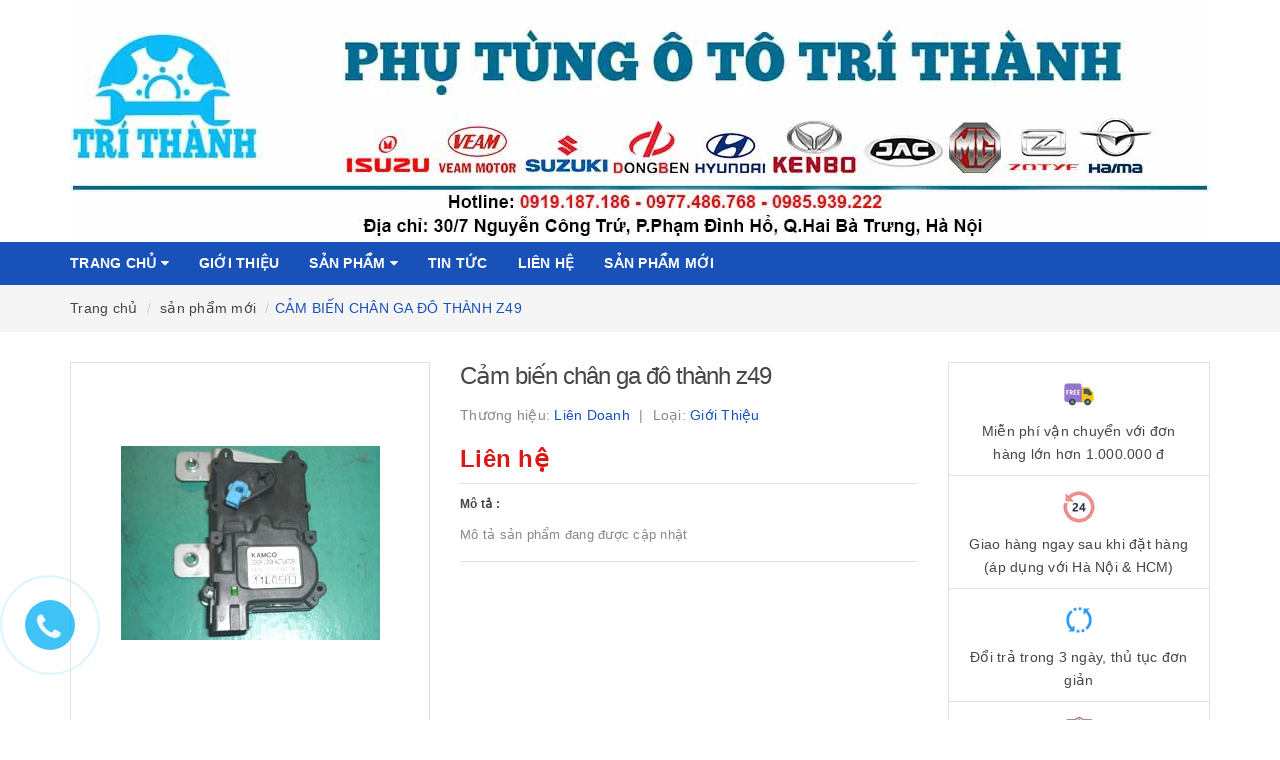

--- FILE ---
content_type: text/html; charset=utf-8
request_url: https://phutungtrithanh.com/cam-bien-chan-ga-do-thanh-z49
body_size: 19722
content:
<!DOCTYPE html>
<html lang="vi">
	<head>
		<meta http-equiv="content-type" content="text/html;charset=utf-8" />
		<meta name="viewport" content="width=device-width, minimum-scale=1.0, maximum-scale=1.0, user-scalable=no">		
		<title>
			CẢM BIẾN CHÂN GA ĐÔ THÀNH Z49 | Phụ tùng Trí Thành
		</title>
		<!-- ================= Page description ================== -->
		<meta name="description" content="">
		<!-- ================= Meta ================== -->
		
		<meta name="keywords" content="CẢM BIẾN CHÂN GA ĐÔ THÀNH Z49, sản phẩm mới, Phụ tùng Hyundai, Phụ tùng Veam Motor, Phụ tùng Isuzu, Sản phẩm mới, Trang chủ, Sản phẩm khuyến mãi, Sản phẩm nổi bật, Phụ tùng Trí Thành, phutungtrithanh.com"/>
				
		<link rel="canonical" href="https://phutungtrithanh.com/cam-bien-chan-ga-do-thanh-z49"/>
		<meta name='revisit-after' content='1 days' />
		<meta name="robots" content="noodp,index,follow" />
		<!-- ================= Favicon ================== -->
		
		<link rel="icon" href="//bizweb.dktcdn.net/100/440/873/themes/840522/assets/favicon.png?1753858074730" type="image/x-icon" />
		
		<!-- ================= Google Fonts ================== -->
		
		
			

		<!-- Facebook Open Graph meta tags -->
		

	<meta property="og:type" content="product">
	<meta property="og:title" content="CẢM BIẾN CHÂN GA ĐÔ THÀNH Z49">
	
		<meta property="og:image" content="http://bizweb.dktcdn.net/thumb/grande/100/440/873/products/cambienchanga.jpg?v=1640691010170">
		<meta property="og:image:secure_url" content="https://bizweb.dktcdn.net/thumb/grande/100/440/873/products/cambienchanga.jpg?v=1640691010170">
	
	<meta property="og:price:amount" content="0">
	<meta property="og:price:currency" content="VND">

<meta property="og:description" content="">
<meta property="og:url" content="https://phutungtrithanh.com/cam-bien-chan-ga-do-thanh-z49">
<meta property="og:site_name" content="Phụ tùng Trí Thành">		
		
<script type="application/ld+json">
        {
        "@context": "http://schema.org",
        "@type": "BreadcrumbList",
        "itemListElement": 
        [
            {
                "@type": "ListItem",
                "position": 1,
                "item": 
                {
                  "@id": "https://phutungtrithanh.com",
                  "name": "Trang chủ"
                }
            },
      
            {
                "@type": "ListItem",
                "position": 2,
                "item": 
                {
                  "@id": "https://phutungtrithanh.com/cam-bien-chan-ga-do-thanh-z49",
                  "name": "CẢM BIẾN CHÂN GA ĐÔ THÀNH Z49"
                }
            }
      
        
      
      
      
      
    
        ]
        }
</script>

		<!-- Plugin CSS -->			
		<link rel="stylesheet"
			  href="//maxcdn.bootstrapcdn.com/bootstrap/3.3.7/css/bootstrap.min.css"
			  integrity="sha384-BVYiiSIFeK1dGmJRAkycuHAHRg32OmUcww7on3RYdg4Va+PmSTsz/K68vbdEjh4u"
			  crossorigin="anonymous">
		<link rel="stylesheet" href="//maxcdn.bootstrapcdn.com/font-awesome/4.7.0/css/font-awesome.min.css">
		<link href="//bizweb.dktcdn.net/100/440/873/themes/840522/assets/owl.carousel.min.css?1753858074730" rel="stylesheet" type="text/css" media="all" />

		<!-- Build Main CSS -->								
		<link href="//bizweb.dktcdn.net/100/440/873/themes/840522/assets/base.scss.css?1753858074730" rel="stylesheet" type="text/css" media="all" />		
		<link href="//bizweb.dktcdn.net/100/440/873/themes/840522/assets/style.scss.css?1753858074730" rel="stylesheet" type="text/css" media="all" />		
		<link href="//bizweb.dktcdn.net/100/440/873/themes/840522/assets/update.scss.css?1753858074730" rel="stylesheet" type="text/css" media="all" />		
		<link href="//bizweb.dktcdn.net/100/440/873/themes/840522/assets/modules.scss.css?1753858074730" rel="stylesheet" type="text/css" media="all" />
		<link href="//bizweb.dktcdn.net/100/440/873/themes/840522/assets/responsive.scss.css?1753858074730" rel="stylesheet" type="text/css" media="all" />
		<link href="//bizweb.dktcdn.net/100/440/873/themes/840522/assets/update_stylesheet.scss.css?1753858074730" rel="stylesheet" type="text/css" media="all" />
		<link href="//bizweb.dktcdn.net/100/440/873/themes/840522/assets/style_update.scss.css?1753858074730" rel="stylesheet" type="text/css" media="all" />
		<!-- Header JS -->	
		<script src="//bizweb.dktcdn.net/100/440/873/themes/840522/assets/jquery-2.2.3.min.js?1753858074730" type="text/javascript"></script> 

		<!-- Bizweb javascript customer -->
		

		<!-- menu mobile -->
		<link href="//bizweb.dktcdn.net/100/440/873/themes/840522/assets/menu.scss.css?1753858074730" rel="stylesheet" type="text/css" media="all" />
		<script src="//bizweb.dktcdn.net/100/440/873/themes/840522/assets/menu.js?1753858074730" type="text/javascript"></script>

		<!-- Bizweb conter for header -->
		<script>
	var Bizweb = Bizweb || {};
	Bizweb.store = 'phutungtrithanh.mysapo.net';
	Bizweb.id = 440873;
	Bizweb.theme = {"id":840522,"name":"raw camera 2020","role":"main"};
	Bizweb.template = 'product';
	if(!Bizweb.fbEventId)  Bizweb.fbEventId = 'xxxxxxxx-xxxx-4xxx-yxxx-xxxxxxxxxxxx'.replace(/[xy]/g, function (c) {
	var r = Math.random() * 16 | 0, v = c == 'x' ? r : (r & 0x3 | 0x8);
				return v.toString(16);
			});		
</script>
<script>
	(function () {
		function asyncLoad() {
			var urls = ["//newproductreviews.sapoapps.vn/assets/js/productreviews.min.js?store=phutungtrithanh.mysapo.net"];
			for (var i = 0; i < urls.length; i++) {
				var s = document.createElement('script');
				s.type = 'text/javascript';
				s.async = true;
				s.src = urls[i];
				var x = document.getElementsByTagName('script')[0];
				x.parentNode.insertBefore(s, x);
			}
		};
		window.attachEvent ? window.attachEvent('onload', asyncLoad) : window.addEventListener('load', asyncLoad, false);
	})();
</script>


<script>
	window.BizwebAnalytics = window.BizwebAnalytics || {};
	window.BizwebAnalytics.meta = window.BizwebAnalytics.meta || {};
	window.BizwebAnalytics.meta.currency = 'VND';
	window.BizwebAnalytics.tracking_url = '/s';

	var meta = {};
	
	meta.product = {"id": 24227500, "vendor": "liên doanh", "name": "CẢM BIẾN CHÂN GA ĐÔ THÀNH Z49",
	"type": "giới thiệu", "price": 0 };
	
	
	for (var attr in meta) {
	window.BizwebAnalytics.meta[attr] = meta[attr];
	}
</script>

	
		<script src="/dist/js/stats.min.js?v=96f2ff2"></script>
	












		<script>
			var ProductReviewsAppUtil=ProductReviewsAppUtil || {};
		</script>
	</head>
	<body>

		<!-- Main content -->
		<header class="header fw hidden ">
	<div class="topbar fw">
		<div class="container">
			<div class="row">
				
				<div class="hidden-xs col-sm-6 col-md-8 col-lg-8">
					<div class="custom_text">
						<img src="//bizweb.dktcdn.net/100/440/873/themes/840522/assets/icon_open.png?1753858074730" alt="Giờ mở cửa: 8:00 - 20:00">
						<span>Giờ mở cửa: 8:00 - 20:00</span>
					</div>
				</div>
				
				<div class="col-xs-12  col-sm-6 col-md-4 col-lg-4 ">
					<div class="top_search fw">
						<form action="/search" method="get">
							<input type="text" class="form-control" maxlength="70" name="query" id="search" placeholder="Nhập từ khóa tìm kiếm..." required>
							<button class="btn btn-default" type="submit">
								<i class="fa fa-search"></i>
							</button>
						</form>
					</div>
				</div>
			</div>
		</div>
	</div>

	<div class="main-header fw">
		<div class="container">
			<div class="row" id="main-header-mobile">
				<div class="col-xs-12 col-sm-6 col-md-4 col-lg-3" id="logo-mobile">
					<div class="logo">
						<a href="/" title="Phụ tùng Trí Thành">
							<img src="//bizweb.dktcdn.net/100/440/873/themes/840522/assets/logo.png?1753858074730" alt="Logo Phụ tùng Trí Thành" class="img-responsive">
						</a>
					</div>
				</div>
				<div class="col-xs-12 col-sm-6 col-md-8 col-lg-9" id="header-info-mobile">
					<div class="header-info fw hidden-xs">
						<div class="row">
							<div class="col-sm-12 col-md-12 col-lg-12">
								<div class="account-area fw">
									<ul class="account-info">
										
										<li>
											<a href="#" data-toggle="modal" data-target="#login_register" class="btn-transition login_btn" title="Đăng nhập">
												Đăng nhập
											</a>
										</li>
										<li>
											<a href="#" data-toggle="modal" data-target="#login_register" class="btn-transition register_btn" title="Đăng ký">
												Đăng ký
											</a>
										</li>
										
									</ul>

									<div class="top-cart-contain">
										<div class="mini-cart text-xs-center">
											<div class="heading-cart">
												<a href="/cart">
													<img src="//bizweb.dktcdn.net/100/440/873/themes/840522/assets/icon_cart.png?1753858074730" alt="Giỏ hàng">
													<span class="cartCount count_item_pr" id="cart-total">0</span>
													<span class="cart-text">Giỏ hàng</span>
												</a>
											</div>	
											<div class="top-cart-content">
												<ul id="cart-sidebar" class="mini-products-list count_li">
													<li class="list-item">
														<ul></ul>
													</li>
													<li class="action">
														<ul>
															<li class="li-fix-1">
																<div class="top-subtotal">
																	Tổng tiền thanh toán: 
																	<span class="price"></span>
																</div>
															</li>
															<li class="li-fix-2" style="">
																<div class="actions">
																	<a href="/cart" class="btn btn-primary">
																		<span>Giỏ hàng</span>
																	</a>
																	<a href="/checkout" class="btn btn-checkout btn-gray">
																		<span>Thanh toán</span>
																	</a>
																</div>
															</li>
														</ul>
													</li>
												</ul>
											</div>
										</div>
									</div>
								</div>
							</div>
						</div>
						<div class="row hidden-sm">
							<div class="col-md-12 col-lg-12">
								<div class="header-menu fw">
									<nav>
	<ul id="nav" class="nav">
		
		
		<li class="nav-item">
			<a href="/" class="nav-link" title="Trang chủ">
				Trang chủ <i class="fa fa-caret-down" data-toggle="dropdown"></i>
			</a>
			<ul class="dropdown-menu">
				
				
				<li class="nav-item-lv2">
					<a class="nav-link" href="/san-pham-moi-1" title="sản phẩm mới">
						sản phẩm mới
					</a>
				</li>
				
				
			</ul>
		</li>
		
		
		
		<li class="nav-item">
			<a class="nav-link" href="/gioi-thieu" title="Giới thiệu">
				Giới thiệu
			</a>
		</li>
		
		
		
		<li class="nav-item">
			<a href="/collections/all" class="nav-link" title="Sản phẩm">
				Sản phẩm <i class="fa fa-caret-down" data-toggle="dropdown"></i>
			</a>
			<ul class="dropdown-menu">
				
				
				<li class="nav-item-lv2">
					<a class="nav-link" href="/phu-tung-isuzu" title="Phụ tùng Isuzu">
						Phụ tùng Isuzu
					</a>
				</li>
				
				
				
				<li class="nav-item-lv2">
					<a class="nav-link" href="/phu-tung-veam-motor" title="Phụ tùng Veam Motor">
						Phụ tùng Veam Motor
					</a>
				</li>
				
				
				
				<li class="nav-item-lv2">
					<a class="nav-link" href="/phu-tung-suzuki" title="Phụ tùng Suzuki">
						Phụ tùng Suzuki
					</a>
				</li>
				
				
				
				<li class="nav-item-lv2">
					<a class="nav-link" href="/phu-tung-dongben" title="Phụ tùng Dongben">
						Phụ tùng Dongben
					</a>
				</li>
				
				
				
				<li class="nav-item-lv2">
					<a class="nav-link" href="/phu-tung-hyundai" title="Phụ tùng Hyundai">
						Phụ tùng Hyundai
					</a>
				</li>
				
				
				
				<li class="nav-item-lv2">
					<a class="nav-link" href="/phu-tung-zotye" title="Phụ tùng Zotye">
						Phụ tùng Zotye
					</a>
				</li>
				
				
				
				<li class="nav-item-lv2">
					<a class="nav-link" href="/phu-tung-kenbo" title="Phụ tùng Kenbo">
						Phụ tùng Kenbo
					</a>
				</li>
				
				
				
				<li class="nav-item-lv2">
					<a class="nav-link" href="/phu-tung-haima" title="Phụ tùng Haima">
						Phụ tùng Haima
					</a>
				</li>
				
				
				
				<li class="nav-item-lv2">
					<a class="nav-link" href="/phu-tung-jac" title="Phụ tùng JAC">
						Phụ tùng JAC
					</a>
				</li>
				
				
				
				<li class="nav-item-lv2">
					<a class="nav-link" href="/phu-tung-mg" title="Phụ tùng MG">
						Phụ tùng MG
					</a>
				</li>
				
				
				
				<li class="nav-item-lv2">
					<a class="nav-link" href="/san-pham-moi-1" title="sản phẩm mới">
						sản phẩm mới
					</a>
				</li>
				
				
			</ul>
		</li>
		
		
		
		<li class="nav-item">
			<a class="nav-link" href="/tin-tuc" title="Tin tức">
				Tin tức
			</a>
		</li>
		
		
		
		<li class="nav-item">
			<a class="nav-link" href="/lien-he" title="Liên hệ">
				Liên hệ
			</a>
		</li>
		
		
		
		<li class="nav-item">
			<a class="nav-link" href="/san-pham-moi" title="Sản phẩm mới">
				Sản phẩm mới
			</a>
		</li>
		
		
	</ul>
</nav>
								</div>
							</div>
						</div>
					</div>
				</div>
			</div>
		</div>
	</div>
</header>
<div class='topbar hidden-sm hidden-xs text-center'>
	<a href='/' title='Phụ tùng Trí Thành'><img src='//bizweb.dktcdn.net/100/440/873/themes/840522/assets/banner_top.jpg?1753858074730'></a>
</div>

<header >
	<div class='container'>
		<div class="row hidden-sm">
			<div class="col-md-12 col-lg-12">
				<div class="header-menu fw">
					<nav>
	<ul id="nav" class="nav">
		
		
		<li class="nav-item">
			<a href="/" class="nav-link" title="Trang chủ">
				Trang chủ <i class="fa fa-caret-down" data-toggle="dropdown"></i>
			</a>
			<ul class="dropdown-menu">
				
				
				<li class="nav-item-lv2">
					<a class="nav-link" href="/san-pham-moi-1" title="sản phẩm mới">
						sản phẩm mới
					</a>
				</li>
				
				
			</ul>
		</li>
		
		
		
		<li class="nav-item">
			<a class="nav-link" href="/gioi-thieu" title="Giới thiệu">
				Giới thiệu
			</a>
		</li>
		
		
		
		<li class="nav-item">
			<a href="/collections/all" class="nav-link" title="Sản phẩm">
				Sản phẩm <i class="fa fa-caret-down" data-toggle="dropdown"></i>
			</a>
			<ul class="dropdown-menu">
				
				
				<li class="nav-item-lv2">
					<a class="nav-link" href="/phu-tung-isuzu" title="Phụ tùng Isuzu">
						Phụ tùng Isuzu
					</a>
				</li>
				
				
				
				<li class="nav-item-lv2">
					<a class="nav-link" href="/phu-tung-veam-motor" title="Phụ tùng Veam Motor">
						Phụ tùng Veam Motor
					</a>
				</li>
				
				
				
				<li class="nav-item-lv2">
					<a class="nav-link" href="/phu-tung-suzuki" title="Phụ tùng Suzuki">
						Phụ tùng Suzuki
					</a>
				</li>
				
				
				
				<li class="nav-item-lv2">
					<a class="nav-link" href="/phu-tung-dongben" title="Phụ tùng Dongben">
						Phụ tùng Dongben
					</a>
				</li>
				
				
				
				<li class="nav-item-lv2">
					<a class="nav-link" href="/phu-tung-hyundai" title="Phụ tùng Hyundai">
						Phụ tùng Hyundai
					</a>
				</li>
				
				
				
				<li class="nav-item-lv2">
					<a class="nav-link" href="/phu-tung-zotye" title="Phụ tùng Zotye">
						Phụ tùng Zotye
					</a>
				</li>
				
				
				
				<li class="nav-item-lv2">
					<a class="nav-link" href="/phu-tung-kenbo" title="Phụ tùng Kenbo">
						Phụ tùng Kenbo
					</a>
				</li>
				
				
				
				<li class="nav-item-lv2">
					<a class="nav-link" href="/phu-tung-haima" title="Phụ tùng Haima">
						Phụ tùng Haima
					</a>
				</li>
				
				
				
				<li class="nav-item-lv2">
					<a class="nav-link" href="/phu-tung-jac" title="Phụ tùng JAC">
						Phụ tùng JAC
					</a>
				</li>
				
				
				
				<li class="nav-item-lv2">
					<a class="nav-link" href="/phu-tung-mg" title="Phụ tùng MG">
						Phụ tùng MG
					</a>
				</li>
				
				
				
				<li class="nav-item-lv2">
					<a class="nav-link" href="/san-pham-moi-1" title="sản phẩm mới">
						sản phẩm mới
					</a>
				</li>
				
				
			</ul>
		</li>
		
		
		
		<li class="nav-item">
			<a class="nav-link" href="/tin-tuc" title="Tin tức">
				Tin tức
			</a>
		</li>
		
		
		
		<li class="nav-item">
			<a class="nav-link" href="/lien-he" title="Liên hệ">
				Liên hệ
			</a>
		</li>
		
		
		
		<li class="nav-item">
			<a class="nav-link" href="/san-pham-moi" title="Sản phẩm mới">
				Sản phẩm mới
			</a>
		</li>
		
		
	</ul>
</nav>
				</div>
			</div>
		</div>
	</div>
</header>
<div class="header-mobile ">
	<div class="hidden-md hidden-lg">
		<div class="row">
			<div class="col-xs-12 col-sm-12">
				<div class="sidebar-menu sidebar_menu site-nav-mobile">
	<div class="sidebar-menu-title module-header">
		<div class="module-title">
			<i class="fa fa-bars"></i>
		</div>
		<a class="mobile-cart" href="/cart">
			<i class="fa fa-shopping-cart"></i>
			<span class="cart-count-mobile">0</span>
		</a>
	</div>
	<div class="sidebar-menu-content">
		<div class="sidebar-linklists mobile-menu-linklists">
			<ul>
				
				
				<li class="sidebar-menu-list menu-item ">
					<a class="ajaxLayer" href="/" title="Trang chủ">
						<span>Trang chủ</span>
					</a>
					
					<ul style="display: none" class="lv2">
						
						<li>
							<a class="ajaxLayer a_lv2" href="/san-pham-moi-1" title="sản phẩm mới">
								<span>sản phẩm mới</span>
							</a>
							
						</li>
						
					</ul>
					
				</li>
				
				<li class="sidebar-menu-list menu-item ">
					<a class="ajaxLayer" href="/gioi-thieu" title="Giới thiệu">
						<span>Giới thiệu</span>
					</a>
					
				</li>
				
				<li class="sidebar-menu-list menu-item ">
					<a class="ajaxLayer" href="/collections/all" title="Sản phẩm">
						<span>Sản phẩm</span>
					</a>
					
					<ul style="display: none" class="lv2">
						
						<li>
							<a class="ajaxLayer a_lv2" href="/phu-tung-isuzu" title="Phụ tùng Isuzu">
								<span>Phụ tùng Isuzu</span>
							</a>
							
						</li>
						
						<li>
							<a class="ajaxLayer a_lv2" href="/phu-tung-veam-motor" title="Phụ tùng Veam Motor">
								<span>Phụ tùng Veam Motor</span>
							</a>
							
						</li>
						
						<li>
							<a class="ajaxLayer a_lv2" href="/phu-tung-suzuki" title="Phụ tùng Suzuki">
								<span>Phụ tùng Suzuki</span>
							</a>
							
						</li>
						
						<li>
							<a class="ajaxLayer a_lv2" href="/phu-tung-dongben" title="Phụ tùng Dongben">
								<span>Phụ tùng Dongben</span>
							</a>
							
						</li>
						
						<li>
							<a class="ajaxLayer a_lv2" href="/phu-tung-hyundai" title="Phụ tùng Hyundai">
								<span>Phụ tùng Hyundai</span>
							</a>
							
						</li>
						
						<li>
							<a class="ajaxLayer a_lv2" href="/phu-tung-zotye" title="Phụ tùng Zotye">
								<span>Phụ tùng Zotye</span>
							</a>
							
						</li>
						
						<li>
							<a class="ajaxLayer a_lv2" href="/phu-tung-kenbo" title="Phụ tùng Kenbo">
								<span>Phụ tùng Kenbo</span>
							</a>
							
						</li>
						
						<li>
							<a class="ajaxLayer a_lv2" href="/phu-tung-haima" title="Phụ tùng Haima">
								<span>Phụ tùng Haima</span>
							</a>
							
						</li>
						
						<li>
							<a class="ajaxLayer a_lv2" href="/phu-tung-jac" title="Phụ tùng JAC">
								<span>Phụ tùng JAC</span>
							</a>
							
						</li>
						
						<li>
							<a class="ajaxLayer a_lv2" href="/phu-tung-mg" title="Phụ tùng MG">
								<span>Phụ tùng MG</span>
							</a>
							
						</li>
						
						<li>
							<a class="ajaxLayer a_lv2" href="/san-pham-moi-1" title="sản phẩm mới">
								<span>sản phẩm mới</span>
							</a>
							
						</li>
						
					</ul>
					
				</li>
				
				<li class="sidebar-menu-list menu-item ">
					<a class="ajaxLayer" href="/tin-tuc" title="Tin tức">
						<span>Tin tức</span>
					</a>
					
				</li>
				
				<li class="sidebar-menu-list menu-item ">
					<a class="ajaxLayer" href="/lien-he" title="Liên hệ">
						<span>Liên hệ</span>
					</a>
					
				</li>
				
				<li class="sidebar-menu-list menu-item ">
					<a class="ajaxLayer" href="/san-pham-moi" title="Sản phẩm mới">
						<span>Sản phẩm mới</span>
					</a>
					
				</li>
				
				
				<li class="sidebar-menu-list menu-item">
					<a href="/account/login" class="btn-transition login_btn" title="Đăng nhập">
						<i class="fa fa-sign-in"></i> Đăng nhập
					</a>
				</li>
				<li class="sidebar-menu-list menu-item">
					<a href="/account/register" class="btn-transition register_btn" title="Đăng ký">
						<i class="fa fa-user-plus"></i> Đăng ký
					</a>
				</li>
				
			</ul>
		</div>
	</div>
</div>
			</div>
		</div>
	</div>
</div>

<div class="modal fade login_register" id="login_register" tabindex="-1" role="dialog" aria-hidden="true">
     <div class="modal-dialog wrap-modal-login" role="document">
          <div class="text-xs-center" id="login_popup">
               <div id="login">
                    <h4 class="title-modal">Đăng nhập</h4>
                    <div class="fw red">Bạn chưa có tài khoản ? <a href="#" class="register_btn" title="Đăng ký">Đăng ký ngay</a></div>
                    <div class="row">
                         <div class="col-xs-12 col-sm-12 col-md-12 col-lg-12 col-hg-12">
                              <form method="post" action="/account/login" id="customer_login" accept-charset="UTF-8"><input name="FormType" type="hidden" value="customer_login"/><input name="utf8" type="hidden" value="true"/>
                              
                              <div class="fw clearfix">
                                   <fieldset class="form-group">
                                        <label>Email *</label>
                                        <input type="email" class="form-control form-control-lg" value="" name="email" id="customer_email" pattern="[a-z0-9._%+-]+@[a-z0-9.-]+\.[a-z]{2,4}$" placeholder="Nhập Email" required>
                                   </fieldset>
                                   <fieldset class="form-group">
                                        <label>Mật khẩu *</label>
                                        <input type="password" class="form-control form-control-lg" value="" name="password" id="customer_password" placeholder="Nhập mật khẩu" required>
                                   </fieldset>
                                   <p>Quên mật khẩu ? Nhấn vào <a href="#" class="btn-link-style btn-link-style-active" onclick="showRecoverPasswordForm();return false;">đây</a></p>
                                   <fieldset class="form-group">
                                        <button class="btn btn_account col-xs-12" type="submit" value="">Đăng nhập</button>
                                        <button type="button" class="btn btn_account col-xs-12" data-dismiss="modal">Hủy</button>
                                   </fieldset>
                              </div>
                              </form>
                         </div>
                    </div>
               </div>
          </div>
          <div id="recover-password" style="display:none;" class="form-signup">
               <h4 class="title-modal">Lấy lại mật khẩu</h4>
               <p>Chúng tôi sẽ gửi thông tin lấy lại mật khẩu vào email đăng ký tài khoản của bạn</p>
               <form method="post" action="/account/recover" id="recover_customer_password" accept-charset="UTF-8"><input name="FormType" type="hidden" value="recover_customer_password"/><input name="utf8" type="hidden" value="true"/>
               <div class="form-signup">
                    
               </div>
               <div class="form-signup clearfix">
                    <fieldset class="form-group">
                         <input type="email" class="form-control form-control-lg" value="" name="Email" id="recover-email" placeholder="Email" required>
                    </fieldset>
               </div>
               <div class="action_bottom">
                    <button class="btn" type="submit" value="Gửi">Gửi</button>
                    <span>hoặc</span>
                    <button class="btn" onclick="hideRecoverPasswordForm();return false;">Hủy</button>
               </div>
               </form>
          </div>
          <script>
               function showRecoverPasswordForm() {
                    document.getElementById('recover-password').style.display = 'block';
                    document.getElementById('login').style.display = 'none';
               }

               function hideRecoverPasswordForm() {
                    document.getElementById('recover-password').style.display = 'none';
                    document.getElementById('login').style.display = 'block';
               }
               if (window.location.hash == '#recover') {
                    showRecoverPasswordForm()
               }
          </script>
          <div class="text-xs-center" id="register_popup">
               <div id="register">
                    <h4 class="title-modal">Đăng ký tài khoản</h4>
                    <div class="row">
                         <div class="col-xs-12 col-sm-12 col-md-12 col-lg-12 col-hg-12">
                              <form method="post" action="/account/register" id="customer_register" accept-charset="UTF-8"><input name="FormType" type="hidden" value="customer_register"/><input name="utf8" type="hidden" value="true"/><input type="hidden" id="Token-f7f03bd07f6643adb174d173aee1869c" name="Token" /><script src="https://www.google.com/recaptcha/api.js?render=6Ldtu4IUAAAAAMQzG1gCw3wFlx_GytlZyLrXcsuK"></script><script>grecaptcha.ready(function() {grecaptcha.execute("6Ldtu4IUAAAAAMQzG1gCw3wFlx_GytlZyLrXcsuK", {action: "customer_register"}).then(function(token) {document.getElementById("Token-f7f03bd07f6643adb174d173aee1869c").value = token});});</script> 
                              <div class="fw clearfix">
                                   <fieldset class="form-group">
                                        <label>Tên *</label>
                                        <input type="text" class="form-control form-control-lg" value="" name="firstName" id="firstName" placeholder="Họ và tên" required>
                                   </fieldset>
                                   <fieldset class="form-group">
                                        <label>Email *</label>
                                        <input type="email" class="form-control form-control-lg" value="" name="email" id="email" pattern="[a-z0-9._%+-]+@[a-z0-9.-]+\.[a-z]{2,4}$" placeholder="Email" required>
                                   </fieldset>
								   <fieldset class="form-group">
                                        <label>Số điện thoại *</label>
                                        <input type="text" class="form-control form-control-lg" value="" name="phone" id="phone" pattern="\d+" placeholder="Số điện thoại" required>
                                   </fieldset>
                                   <fieldset class="form-group">
                                        <label>Mật khẩu *</label>
                                        <input type="password" class="form-control form-control-lg" value="" name="password" id="password" placeholder="Mật khẩu" required>
                                   </fieldset>
                                   <fieldset class="form-group">
                                        <button class="btn btn_account col-xs-12" onClick="return fsubmit();">Đăng ký</button>
                                   </fieldset>
                              </div>
                              </form> 
                              <div class="other_ways">
                                   Bạn đã có tài khoản, hãy <a href="#" class="login_btn" title="Đăng nhập">đăng nhập</a>
                              </div>
                         </div>
                    </div>
               </div>
          </div>
     </div>
</div>

<script>
     var firstNamePopUp = document.getElementById('firstName');

     function fsubmit() {
          if (firstNamePopUp.value.length > 50) {
               alert('Tên quá dài. Vui lòng đặt tên ngắn hơn 50 ký tự');
               firstNamePopUp.focus();
               firstNamePopUp.select();
               return false;
          }
     }

     function ftest() {
          if ($('#login_popup').css('display') == 'block') {
               register_click();
          } else if ($('#register_popup').css('display') == 'block') {
               login_click();
          }
     }

     function login_click() {
          $("#login_popup").show();
          $("#recover-password").hide();
          $("#login").show();
          $("#register_popup").hide();
          $('.other_action a').addClass('register_btn').removeClass('login_btn').attr('title', 'Đăng ký').text('Đăng ký').val('Đăng ký');
     }

     function register_click() {
          $("#register_popup").show();
          $("#login_popup").hide();
          $('.other_action a').addClass('login_btn').removeClass('register_btn').attr('title', 'Đăng nhập').text('Đăng nhập').val('Đăng nhập');
     }

     $('.login_btn').on('click', function() {
          login_click();
     });

     $(".register_btn").on('click', function() {
          register_click();
     });
</script>
		
		<section class="bread-crumb">
	<span class="crumb-border"></span>
	<div class="container">
		<div class="row">
			<div class="col-xs-12">
				<ul class="breadcrumb list-unstyled">					
					<li class="home">
						<a  href="/" ><span >Trang chủ</span></a>						
					</li>
					
					
					<li>
						<a class="changeurl"  href="/san-pham-moi-1"><span >sản phẩm mới</span></a>						
					</li>
					
					<li><strong><span>CẢM BIẾN CHÂN GA ĐÔ THÀNH Z49</span></strong></li>
					
				</ul>
			</div>
		</div>
	</div>
</section>
		
		







<section class="product-template product" itemscope itemtype="http://schema.org/Product">
	<meta itemprop="url" content="//phutungtrithanh.com/cam-bien-chan-ga-do-thanh-z49">
	<meta itemprop="name" content="CẢM BIẾN CHÂN GA ĐÔ THÀNH Z49">
	<meta itemprop="image" content="//bizweb.dktcdn.net/thumb/grande/100/440/873/products/cambienchanga.jpg?v=1640691010170">
	<meta itemprop="description" content="">
	<div class="container">
		<div class="row">
			<div class="details-product">
				<div class="col-xs-12 col-sm-12 col-md-4 col-lg-4 images-pro">
					<div class="large-image">
						<a href="//bizweb.dktcdn.net/thumb/1024x1024/100/440/873/products/cambienchanga.jpg?v=1640691010170" class="large_image_url checkurl dp-flex" data-rel="prettyPhoto[product-gallery]">
							
							<img id="zoom_01" class="img-responsive" src="//bizweb.dktcdn.net/thumb/grande/100/440/873/products/cambienchanga.jpg?v=1640691010170" alt="cam-bien-chan-ga-do-thanh-z49">
							
						</a>
					</div>

					
				</div>

				<div class="col-xs-12 col-sm-12 col-md-4 col-lg-5 details-pro">
					<h1 class="title-head">Cảm biến chân ga đô thành z49</h1>
					

					
					<p class="product_vendor">
						<span itemprop="brand" itemscope itemtype="http://schema.org/Organization">
							Thương hiệu: <strong itemprop="name">liên doanh</strong>
						</span>
						<span>
							Loại: <strong itemprop="model">giới thiệu</strong>
						</span>
					</p>
					

					<div class="product-review rated_star">
						<div class="sapo-product-reviews-badge sapo-product-reviews-badge-detail" data-id="24227500"></div>
					</div>

					

<div class="price-box price-loop-style price-box-product" itemscope itemtype="http://schema.org/Offer">
	
		
			
				<span class="special-price">
					<span class="price">Liên hệ</span>
				</span>
				<span class="old-price">
					<span class="price"></span>
				</span>
			
		
	
</div>

					
					<label>
						<strong>Mô tả : </strong>
					</label>
					<div class="product-summary product_description">
						<div class="rte description">
							
							Mô tả sản phẩm đang được cập nhật
							
						</div>
					</div>
					

					<div class="form-product">
						<form enctype="multipart/form-data" id="add-to-cart-form" action="/cart/add" method="post" class="form-inline">
							
							<div class="box-variant clearfix ">
								
								
								<input type="hidden" name="variantId" value="57297581" />
								
							</div>

							<div class="form-group product_quantity  hidden">
								<label class="form-control-label">Số lượng</label>
								<button onclick="var result = document.getElementById('qty'); var qty = result.value; if( !isNaN( qty ) &amp;&amp; qty > 1 ) result.value--;return false;" class="reduced btn btn-ipnb" type="button">-</button>
								<input type="text" class="form-control text-xs-center qty" title="Số lượng" value="1" maxlength="3" id="qty" name="quantity" onkeyup="valid(this,'numbers')" onblur="valid(this,'numbers')">
								<button onclick="var result = document.getElementById('qty'); var qty = result.value; if( !isNaN( qty )) result.value++;return false;" class="increase btn btn-ipnb" type="button">+</button>
							</div>

							<!-- BUTTON ACTIONS -->
							<input class="hidden" type="hidden" name="variantId" value="57297581" />
							<div class="button_actions">
								
								
								
								
								
							</div>
							<!-- END BUTTON ACTIONS -->
						</form>
					</div>

					

					
				</div>

				<div class="col-xs-12 col-sm-12 col-md-4 col-lg-3">
					<div class="product-privacy">
						<div class="row">
							<div class="col-xs-12 col-sm-12 col-md-12 col-lg-12">
								
								
								
								
								
								<div class="privacy-index privacy-index-1 rotateZ col-sm-6 col-md-12 col-lg-12">
									<div class="privacy-image dp-flex">
										<img class="img-responsive" src="//bizweb.dktcdn.net/thumb/icon/100/440/873/themes/840522/assets/privacy_1_image.png?1753858074730" alt="chinh-sach" />
									</div>
									<div class="privacy-info dp-flex text2line">
										Miễn phí vận chuyển với đơn hàng lớn hơn 1.000.000 đ
									</div>
								</div>
								
								
								
								
								
								
								<div class="privacy-index privacy-index-2 rotateZ col-sm-6 col-md-12 col-lg-12">
									<div class="privacy-image dp-flex">
										<img class="img-responsive" src="//bizweb.dktcdn.net/thumb/icon/100/440/873/themes/840522/assets/privacy_2_image.png?1753858074730" alt="chinh-sach" />
									</div>
									<div class="privacy-info dp-flex text2line">
										Giao hàng ngay sau khi đặt hàng (áp dụng với Hà Nội & HCM)
									</div>
								</div>
								
								
								
								
								
								
								<div class="privacy-index privacy-index-3 rotateZ col-sm-6 col-md-12 col-lg-12">
									<div class="privacy-image dp-flex">
										<img class="img-responsive" src="//bizweb.dktcdn.net/thumb/icon/100/440/873/themes/840522/assets/privacy_3_image.png?1753858074730" alt="chinh-sach" />
									</div>
									<div class="privacy-info dp-flex text2line">
										Đổi trả trong 3 ngày, thủ tục đơn giản
									</div>
								</div>
								
								
								
								
								
								
								<div class="privacy-index privacy-index-4 rotateZ col-sm-6 col-md-12 col-lg-12">
									<div class="privacy-image dp-flex">
										<img class="img-responsive" src="//bizweb.dktcdn.net/thumb/icon/100/440/873/themes/840522/assets/privacy_4_image.png?1753858074730" alt="chinh-sach" />
									</div>
									<div class="privacy-info dp-flex text2line">
										Nhà cung cấp xuất hóa đơn cho sản phẩm này
									</div>
								</div>
								
								
							</div>
						</div>
					</div>
				</div>
			</div>
		</div>

		
		<div class="row">
			<div class="col-xs-12 col-sm-12 col-md-12 col-lg-12">
				<div class="product-tab e-tabs">
					<ul class="tabs tabs-title clearfix">									
						
						
						
						
						
						<li class="tab-link" data-tab="tab-1">
							<h5 class="tab_title">
								<span>Chi tiết sản phẩm</span>
							</h5>
						</li>
						
						
						
						
						
						
						<li class="tab-link" data-tab="tab-2">
							<h5 class="tab_title">
								<span>Đánh giá sản phẩm</span>
							</h5>
						</li>
						
						
						
						
						
						
						<li class="tab-link" data-tab="tab-3">
							<h5 class="tab_title">
								<span>Thẻ tags</span>
							</h5>
						</li>
						
						
						
						
						
						
						
						
						
						
						
						
					</ul>

					
					<div id="tab-1" class="tab-content">
						<div class="rte">
							Nội dung đang được cập nhật...
						</div>	
					</div>	
					

					
					<div id="tab-2" class="tab-content">
						<div class="rte">
							<div id="sapo-product-reviews" class="sapo-product-reviews" data-id="24227500">
    <div id="sapo-product-reviews-noitem" style="display: none;">
        <div class="content">
            <p data-content-text="language.suggest_noitem"></p>
            <div class="product-reviews-summary-actions">
                <button type="button" class="btn-new-review" onclick="BPR.newReview(this); return false;" data-content-str="language.newreview"></button>
            </div>
            <div id="noitem-bpr-form_" data-id="formId" class="noitem-bpr-form" style="display:none;"><div class="sapo-product-reviews-form"></div></div>
        </div>
    </div>
    
</div>

						</div>
					</div>
					

					
					<div id="tab-3" class="tab-content">
						
					</div>
					

					
					
					
					
					
					
					
					
					
					
					
					
					
					
					
					
					
					
					
				</div>				
			</div>
		</div>
		

		
		
		
		<div class="related_products">
			<div class="row">
				<div class="col-xs-12 col-sm-12 col-md-12 col-lg-12">
					<div class="module-header">
						<h2 class="title-head module-title border-title sidebar-title-1">
							<a href="san-pham-moi-1" title=" Xem tất cả 'Sản phẩm liên quan' ">
								<span>Sản phẩm liên quan</span>
							</a>
						</h2>
					</div>

					
					
					<div class="module-content owl-carousel owl-theme top-right nav-style-2" data-lg-items="5" data-md-items="4" data-sm-items="3" data-xs-items="2" data-xxs-items="2" data-nav="true" data-auto-play="true" data-auto-height="true">
						
						
						
						
						
						<div class="item">
							


	
	
	
 
    












<div class="product-box product-grid-item">
	<div class="product-thumbnail">
		
		<a href="/phu-trung-zotye" title="Phụ trùng Zotye">
			<picture class="dp-flex">
				
				<source media="(min-width: 1200px)" srcset="//bizweb.dktcdn.net/thumb/medium/100/440/873/products/zoty.png?v=1637198564063" />
				<source media="(min-width: 992px) and (max-width: 1199px)" srcset="//bizweb.dktcdn.net/thumb/medium/100/440/873/products/zoty.png?v=1637198564063" />
				<source media="(min-width: 768px) and (max-width: 991px)" srcset="//bizweb.dktcdn.net/thumb/medium/100/440/873/products/zoty.png?v=1637198564063" />
				<source media="(min-width: 543px) and (max-width: 767px)" srcset="//bizweb.dktcdn.net/thumb/medium/100/440/873/products/zoty.png?v=1637198564063" />
				<source media="(min-width: 320px) and (max-width: 542px)" srcset="//bizweb.dktcdn.net/thumb/compact/100/440/873/products/zoty.png?v=1637198564063" />
				<source media="(max-width: 319px)" srcset="//bizweb.dktcdn.net/thumb/medium/100/440/873/products/zoty.png?v=1637198564063" />
				<img class="img-responsive" src="https://bizweb.dktcdn.net/100/440/873/products/zoty.png?v=1637198564063" alt="Phụ trùng Zotye"/>
				
			</picture>
		</a>
		

<div class="product-action-btn product-action">
	<form action="/cart/add" method="post" class="variants form-nut-grid" data-id="product-actions-23695777" enctype="multipart/form-data">
		<input class="hidden" type="hidden" name="variantId" value="54373455" />
		
			
				
			
		

		
		<a href="/phu-trung-zotye" data-handle="phu-trung-zotye" class="btn btn-white btn_view quick-view" title="Xem nhanh sản phẩm">
			<span>Xem nhanh</span>
		</a>
		
	</form>
</div>
	</div>
	<div class="product-info">
		<h3 class="product-name text2line">
			<a href="/phu-trung-zotye" title="Phụ trùng Zotye">
				Phụ trùng zotye
			</a>
		</h3>
		









<div class="price-box price-loop-style">
	
		
			
				<span class="special-price">
					<span class="price">Liên hệ</span>
				</span>
				<span class="old-price">
					<span class="price"></span>
				</span>
			
		
	
</div>
	</div>
</div>
						</div>
						
						
						
						
						
						<div class="item">
							


	
	
	
 
    












<div class="product-box product-grid-item">
	<div class="product-thumbnail">
		
		<a href="/suzuki-vitara" title="suzuki vitara">
			<picture class="dp-flex">
				
				<source media="(min-width: 1200px)" srcset="//bizweb.dktcdn.net/thumb/medium/100/440/873/products/be7b48eef1e814b64df9.jpg?v=1638828952943" />
				<source media="(min-width: 992px) and (max-width: 1199px)" srcset="//bizweb.dktcdn.net/thumb/medium/100/440/873/products/be7b48eef1e814b64df9.jpg?v=1638828952943" />
				<source media="(min-width: 768px) and (max-width: 991px)" srcset="//bizweb.dktcdn.net/thumb/medium/100/440/873/products/be7b48eef1e814b64df9.jpg?v=1638828952943" />
				<source media="(min-width: 543px) and (max-width: 767px)" srcset="//bizweb.dktcdn.net/thumb/medium/100/440/873/products/be7b48eef1e814b64df9.jpg?v=1638828952943" />
				<source media="(min-width: 320px) and (max-width: 542px)" srcset="//bizweb.dktcdn.net/thumb/compact/100/440/873/products/be7b48eef1e814b64df9.jpg?v=1638828952943" />
				<source media="(max-width: 319px)" srcset="//bizweb.dktcdn.net/thumb/medium/100/440/873/products/be7b48eef1e814b64df9.jpg?v=1638828952943" />
				<img class="img-responsive" src="https://bizweb.dktcdn.net/100/440/873/products/be7b48eef1e814b64df9.jpg?v=1638828952943" alt="suzuki vitara"/>
				
			</picture>
		</a>
		

<div class="product-action-btn product-action">
	<form action="/cart/add" method="post" class="variants form-nut-grid" data-id="product-actions-23953962" enctype="multipart/form-data">
		<input class="hidden" type="hidden" name="variantId" value="55860946" />
		
			
				
			
		

		
		<a href="/suzuki-vitara" data-handle="suzuki-vitara" class="btn btn-white btn_view quick-view" title="Xem nhanh sản phẩm">
			<span>Xem nhanh</span>
		</a>
		
	</form>
</div>
	</div>
	<div class="product-info">
		<h3 class="product-name text2line">
			<a href="/suzuki-vitara" title="suzuki vitara">
				Suzuki vitara
			</a>
		</h3>
		









<div class="price-box price-loop-style">
	
		
			
				<span class="special-price">
					<span class="price">Liên hệ</span>
				</span>
				<span class="old-price">
					<span class="price"></span>
				</span>
			
		
	
</div>
	</div>
</div>
						</div>
						
						
						
						
						
						<div class="item">
							


	
	
	
 
    












<div class="product-box product-grid-item">
	<div class="product-thumbnail">
		
		<a href="/mat-ga-nang-mg-zs" title="mặt ga năng MG -ZS">
			<picture class="dp-flex">
				
				<source media="(min-width: 1200px)" srcset="//bizweb.dktcdn.net/thumb/medium/100/440/873/products/wechat-image-20210628015603-d9559d0b-1364-4d68-b661-2512497b2af2.jpg?v=1639431839137" />
				<source media="(min-width: 992px) and (max-width: 1199px)" srcset="//bizweb.dktcdn.net/thumb/medium/100/440/873/products/wechat-image-20210628015603-d9559d0b-1364-4d68-b661-2512497b2af2.jpg?v=1639431839137" />
				<source media="(min-width: 768px) and (max-width: 991px)" srcset="//bizweb.dktcdn.net/thumb/medium/100/440/873/products/wechat-image-20210628015603-d9559d0b-1364-4d68-b661-2512497b2af2.jpg?v=1639431839137" />
				<source media="(min-width: 543px) and (max-width: 767px)" srcset="//bizweb.dktcdn.net/thumb/medium/100/440/873/products/wechat-image-20210628015603-d9559d0b-1364-4d68-b661-2512497b2af2.jpg?v=1639431839137" />
				<source media="(min-width: 320px) and (max-width: 542px)" srcset="//bizweb.dktcdn.net/thumb/compact/100/440/873/products/wechat-image-20210628015603-d9559d0b-1364-4d68-b661-2512497b2af2.jpg?v=1639431839137" />
				<source media="(max-width: 319px)" srcset="//bizweb.dktcdn.net/thumb/medium/100/440/873/products/wechat-image-20210628015603-d9559d0b-1364-4d68-b661-2512497b2af2.jpg?v=1639431839137" />
				<img class="img-responsive" src="https://bizweb.dktcdn.net/100/440/873/products/wechat-image-20210628015603-d9559d0b-1364-4d68-b661-2512497b2af2.jpg?v=1639431839137" alt="mặt ga năng MG -ZS"/>
				
			</picture>
		</a>
		

<div class="product-action-btn product-action">
	<form action="/cart/add" method="post" class="variants form-nut-grid" data-id="product-actions-24025729" enctype="multipart/form-data">
		<input class="hidden" type="hidden" name="variantId" value="56238333" />
		
			
				
			
		

		
		<a href="/mat-ga-nang-mg-zs" data-handle="mat-ga-nang-mg-zs" class="btn btn-white btn_view quick-view" title="Xem nhanh sản phẩm">
			<span>Xem nhanh</span>
		</a>
		
	</form>
</div>
	</div>
	<div class="product-info">
		<h3 class="product-name text2line">
			<a href="/mat-ga-nang-mg-zs" title="mặt ga năng MG -ZS">
				Mặt ga năng mg -zs
			</a>
		</h3>
		









<div class="price-box price-loop-style">
	
		
			
				<span class="special-price">
					<span class="price">Liên hệ</span>
				</span>
				<span class="old-price">
					<span class="price"></span>
				</span>
			
		
	
</div>
	</div>
</div>
						</div>
						
						
						
						
						
						<div class="item">
							


	
	
	
 
    












<div class="product-box product-grid-item">
	<div class="product-thumbnail">
		
		<a href="/rotuy-can-bang-truoc-luxgen-u7-1" title="rotuy cân bằng trước luxgen u7">
			<picture class="dp-flex">
				
				<source media="(min-width: 1200px)" srcset="//bizweb.dktcdn.net/thumb/medium/100/440/873/products/cb-truoc.jpg?v=1640255417313" />
				<source media="(min-width: 992px) and (max-width: 1199px)" srcset="//bizweb.dktcdn.net/thumb/medium/100/440/873/products/cb-truoc.jpg?v=1640255417313" />
				<source media="(min-width: 768px) and (max-width: 991px)" srcset="//bizweb.dktcdn.net/thumb/medium/100/440/873/products/cb-truoc.jpg?v=1640255417313" />
				<source media="(min-width: 543px) and (max-width: 767px)" srcset="//bizweb.dktcdn.net/thumb/medium/100/440/873/products/cb-truoc.jpg?v=1640255417313" />
				<source media="(min-width: 320px) and (max-width: 542px)" srcset="//bizweb.dktcdn.net/thumb/compact/100/440/873/products/cb-truoc.jpg?v=1640255417313" />
				<source media="(max-width: 319px)" srcset="//bizweb.dktcdn.net/thumb/medium/100/440/873/products/cb-truoc.jpg?v=1640255417313" />
				<img class="img-responsive" src="https://bizweb.dktcdn.net/100/440/873/products/cb-truoc.jpg?v=1640255417313" alt="rotuy cân bằng trước luxgen u7"/>
				
			</picture>
		</a>
		

<div class="product-action-btn product-action">
	<form action="/cart/add" method="post" class="variants form-nut-grid" data-id="product-actions-24182743" enctype="multipart/form-data">
		<input class="hidden" type="hidden" name="variantId" value="56930909" />
		
			
				
			
		

		
		<a href="/rotuy-can-bang-truoc-luxgen-u7-1" data-handle="rotuy-can-bang-truoc-luxgen-u7-1" class="btn btn-white btn_view quick-view" title="Xem nhanh sản phẩm">
			<span>Xem nhanh</span>
		</a>
		
	</form>
</div>
	</div>
	<div class="product-info">
		<h3 class="product-name text2line">
			<a href="/rotuy-can-bang-truoc-luxgen-u7-1" title="rotuy cân bằng trước luxgen u7">
				Rotuy cân bằng trước luxgen u7
			</a>
		</h3>
		









<div class="price-box price-loop-style">
	
		
			
				<span class="special-price">
					<span class="price">Liên hệ</span>
				</span>
				<span class="old-price">
					<span class="price"></span>
				</span>
			
		
	
</div>
	</div>
</div>
						</div>
						
						
						
						
						
						<div class="item">
							


	
	
	
 
    












<div class="product-box product-grid-item">
	<div class="product-thumbnail">
		
		<a href="/cum-ga-luxgen-u7" title="cụm ga luxgen u7">
			<picture class="dp-flex">
				
				<source media="(min-width: 1200px)" srcset="//bizweb.dktcdn.net/thumb/medium/100/440/873/products/hong-ga.jpg?v=1640256553517" />
				<source media="(min-width: 992px) and (max-width: 1199px)" srcset="//bizweb.dktcdn.net/thumb/medium/100/440/873/products/hong-ga.jpg?v=1640256553517" />
				<source media="(min-width: 768px) and (max-width: 991px)" srcset="//bizweb.dktcdn.net/thumb/medium/100/440/873/products/hong-ga.jpg?v=1640256553517" />
				<source media="(min-width: 543px) and (max-width: 767px)" srcset="//bizweb.dktcdn.net/thumb/medium/100/440/873/products/hong-ga.jpg?v=1640256553517" />
				<source media="(min-width: 320px) and (max-width: 542px)" srcset="//bizweb.dktcdn.net/thumb/compact/100/440/873/products/hong-ga.jpg?v=1640256553517" />
				<source media="(max-width: 319px)" srcset="//bizweb.dktcdn.net/thumb/medium/100/440/873/products/hong-ga.jpg?v=1640256553517" />
				<img class="img-responsive" src="https://bizweb.dktcdn.net/100/440/873/products/hong-ga.jpg?v=1640256553517" alt="cụm ga luxgen u7"/>
				
			</picture>
		</a>
		

<div class="product-action-btn product-action">
	<form action="/cart/add" method="post" class="variants form-nut-grid" data-id="product-actions-24182994" enctype="multipart/form-data">
		<input class="hidden" type="hidden" name="variantId" value="56931258" />
		
			
				
			
		

		
		<a href="/cum-ga-luxgen-u7" data-handle="cum-ga-luxgen-u7" class="btn btn-white btn_view quick-view" title="Xem nhanh sản phẩm">
			<span>Xem nhanh</span>
		</a>
		
	</form>
</div>
	</div>
	<div class="product-info">
		<h3 class="product-name text2line">
			<a href="/cum-ga-luxgen-u7" title="cụm ga luxgen u7">
				Cụm ga luxgen u7
			</a>
		</h3>
		









<div class="price-box price-loop-style">
	
		
			
				<span class="special-price">
					<span class="price">Liên hệ</span>
				</span>
				<span class="old-price">
					<span class="price"></span>
				</span>
			
		
	
</div>
	</div>
</div>
						</div>
						
						
						
						
						
						<div class="item">
							


	
	
	
 
    












<div class="product-box product-grid-item">
	<div class="product-thumbnail">
		
		<a href="/chan-may-baic-m60" title="CHÂN MÁY BAIC M60">
			<picture class="dp-flex">
				
				<source media="(min-width: 1200px)" srcset="//bizweb.dktcdn.net/thumb/medium/100/440/873/products/wechat-image-20211221211658.jpg?v=1640258107303" />
				<source media="(min-width: 992px) and (max-width: 1199px)" srcset="//bizweb.dktcdn.net/thumb/medium/100/440/873/products/wechat-image-20211221211658.jpg?v=1640258107303" />
				<source media="(min-width: 768px) and (max-width: 991px)" srcset="//bizweb.dktcdn.net/thumb/medium/100/440/873/products/wechat-image-20211221211658.jpg?v=1640258107303" />
				<source media="(min-width: 543px) and (max-width: 767px)" srcset="//bizweb.dktcdn.net/thumb/medium/100/440/873/products/wechat-image-20211221211658.jpg?v=1640258107303" />
				<source media="(min-width: 320px) and (max-width: 542px)" srcset="//bizweb.dktcdn.net/thumb/compact/100/440/873/products/wechat-image-20211221211658.jpg?v=1640258107303" />
				<source media="(max-width: 319px)" srcset="//bizweb.dktcdn.net/thumb/medium/100/440/873/products/wechat-image-20211221211658.jpg?v=1640258107303" />
				<img class="img-responsive" src="https://bizweb.dktcdn.net/100/440/873/products/wechat-image-20211221211658.jpg?v=1640258107303" alt="CHÂN MÁY BAIC M60"/>
				
			</picture>
		</a>
		

<div class="product-action-btn product-action">
	<form action="/cart/add" method="post" class="variants form-nut-grid" data-id="product-actions-24183129" enctype="multipart/form-data">
		<input class="hidden" type="hidden" name="variantId" value="56931537" />
		
			
				
			
		

		
		<a href="/chan-may-baic-m60" data-handle="chan-may-baic-m60" class="btn btn-white btn_view quick-view" title="Xem nhanh sản phẩm">
			<span>Xem nhanh</span>
		</a>
		
	</form>
</div>
	</div>
	<div class="product-info">
		<h3 class="product-name text2line">
			<a href="/chan-may-baic-m60" title="CHÂN MÁY BAIC M60">
				Chân máy baic m60
			</a>
		</h3>
		









<div class="price-box price-loop-style">
	
		
			
				<span class="special-price">
					<span class="price">Liên hệ</span>
				</span>
				<span class="old-price">
					<span class="price"></span>
				</span>
			
		
	
</div>
	</div>
</div>
						</div>
						
						
						
						
						
						<div class="item">
							


	
	
	
 
    












<div class="product-box product-grid-item">
	<div class="product-thumbnail">
		
		<a href="/giam-xoc-truoc-baic-q7" title="GIẢM XÓC TRUOC BAIC Q7">
			<picture class="dp-flex">
				
				<source media="(min-width: 1200px)" srcset="//bizweb.dktcdn.net/thumb/medium/100/440/873/products/wechat-image-20210617085653.jpg?v=1640258200627" />
				<source media="(min-width: 992px) and (max-width: 1199px)" srcset="//bizweb.dktcdn.net/thumb/medium/100/440/873/products/wechat-image-20210617085653.jpg?v=1640258200627" />
				<source media="(min-width: 768px) and (max-width: 991px)" srcset="//bizweb.dktcdn.net/thumb/medium/100/440/873/products/wechat-image-20210617085653.jpg?v=1640258200627" />
				<source media="(min-width: 543px) and (max-width: 767px)" srcset="//bizweb.dktcdn.net/thumb/medium/100/440/873/products/wechat-image-20210617085653.jpg?v=1640258200627" />
				<source media="(min-width: 320px) and (max-width: 542px)" srcset="//bizweb.dktcdn.net/thumb/compact/100/440/873/products/wechat-image-20210617085653.jpg?v=1640258200627" />
				<source media="(max-width: 319px)" srcset="//bizweb.dktcdn.net/thumb/medium/100/440/873/products/wechat-image-20210617085653.jpg?v=1640258200627" />
				<img class="img-responsive" src="https://bizweb.dktcdn.net/100/440/873/products/wechat-image-20210617085653.jpg?v=1640258200627" alt="GIẢM XÓC TRUOC BAIC Q7"/>
				
			</picture>
		</a>
		

<div class="product-action-btn product-action">
	<form action="/cart/add" method="post" class="variants form-nut-grid" data-id="product-actions-24183139" enctype="multipart/form-data">
		<input class="hidden" type="hidden" name="variantId" value="56931571" />
		
			
				
			
		

		
		<a href="/giam-xoc-truoc-baic-q7" data-handle="giam-xoc-truoc-baic-q7" class="btn btn-white btn_view quick-view" title="Xem nhanh sản phẩm">
			<span>Xem nhanh</span>
		</a>
		
	</form>
</div>
	</div>
	<div class="product-info">
		<h3 class="product-name text2line">
			<a href="/giam-xoc-truoc-baic-q7" title="GIẢM XÓC TRUOC BAIC Q7">
				Giảm xóc truoc baic q7
			</a>
		</h3>
		









<div class="price-box price-loop-style">
	
		
			
				<span class="special-price">
					<span class="price">Liên hệ</span>
				</span>
				<span class="old-price">
					<span class="price"></span>
				</span>
			
		
	
</div>
	</div>
</div>
						</div>
						
						
						
						
						
						<div class="item">
							


	
	
	
 
    












<div class="product-box product-grid-item">
	<div class="product-thumbnail">
		
		<a href="/bot-lai-veam" title="BÓT LÁI VEAM">
			<picture class="dp-flex">
				
				<source media="(min-width: 1200px)" srcset="//bizweb.dktcdn.net/thumb/medium/100/440/873/products/bot-lai-z49.jpg?v=1640258410597" />
				<source media="(min-width: 992px) and (max-width: 1199px)" srcset="//bizweb.dktcdn.net/thumb/medium/100/440/873/products/bot-lai-z49.jpg?v=1640258410597" />
				<source media="(min-width: 768px) and (max-width: 991px)" srcset="//bizweb.dktcdn.net/thumb/medium/100/440/873/products/bot-lai-z49.jpg?v=1640258410597" />
				<source media="(min-width: 543px) and (max-width: 767px)" srcset="//bizweb.dktcdn.net/thumb/medium/100/440/873/products/bot-lai-z49.jpg?v=1640258410597" />
				<source media="(min-width: 320px) and (max-width: 542px)" srcset="//bizweb.dktcdn.net/thumb/compact/100/440/873/products/bot-lai-z49.jpg?v=1640258410597" />
				<source media="(max-width: 319px)" srcset="//bizweb.dktcdn.net/thumb/medium/100/440/873/products/bot-lai-z49.jpg?v=1640258410597" />
				<img class="img-responsive" src="https://bizweb.dktcdn.net/100/440/873/products/bot-lai-z49.jpg?v=1640258410597" alt="BÓT LÁI VEAM"/>
				
			</picture>
		</a>
		

<div class="product-action-btn product-action">
	<form action="/cart/add" method="post" class="variants form-nut-grid" data-id="product-actions-24183151" enctype="multipart/form-data">
		<input class="hidden" type="hidden" name="variantId" value="56931599" />
		
			
				
			
		

		
		<a href="/bot-lai-veam" data-handle="bot-lai-veam" class="btn btn-white btn_view quick-view" title="Xem nhanh sản phẩm">
			<span>Xem nhanh</span>
		</a>
		
	</form>
</div>
	</div>
	<div class="product-info">
		<h3 class="product-name text2line">
			<a href="/bot-lai-veam" title="BÓT LÁI VEAM">
				Bót lái veam
			</a>
		</h3>
		









<div class="price-box price-loop-style">
	
		
			
				<span class="special-price">
					<span class="price">Liên hệ</span>
				</span>
				<span class="old-price">
					<span class="price"></span>
				</span>
			
		
	
</div>
	</div>
</div>
						</div>
						
						
						
					</div>
				</div>
			</div>
		</div>
		
		
	</div>
</section>


<script type="text/javascript">
	function valid(o,w){
		o.value = o.value.replace(valid.r[w],'');
		var qtyCount = document.getElementById('qty').value;
		if(qtyCount == 0){
			document.getElementById("qty").value = 1;
		}
	}
	valid.r={
		'numbers':/[^\d]/g
	}
</script>

<script>
	var ww = $(window).width();

	var selectCallback = function(variant, selector) {
		if (variant) {
			var form = jQuery('#' + selector.domIdPrefix).closest('form');
			for (var i=0,length=variant.options.length; i<length; i++) {
				var radioButton = form.find('.swatch[data-option-index="' + i + '"] :radio[value="' + variant.options[i] +'"]');
				if (radioButton.size()) {
					radioButton.get(0).checked = true;
				}
			}
		}

		var addToCart		= jQuery('.details-pro .button_actions .btn-cart'),
		product_sku		= jQuery('.product_sku span'),
		priceBox		= jQuery('.details-pro .price-box'),
		productPrice	= jQuery('.details-pro .special-price .price'),
		comparePrice	= jQuery('.details-pro .old-price .price'),
		inputQty 		= jQuery('.details-pro .product_quantity'),
		btnBox			= jQuery('.details-pro .button_actions');

		if (variant && variant.sku && variant.sku != null){
			product_sku.text(variant.sku);
		} else {
			product_sku.text('Đang cập nhật...');
		}

		if (variant){
			addToCart.removeAttr('disabled');
			if (variant.inventory_quantity == 0) {
				if(variant.inventory_management == "bizweb" ){
					inputQty.hide();
					btnBox.show();
					addToCart.removeClass('btn_buy').addClass('btn_soldout').attr('disabled', 'disabled').html('<span><i class="fa fa-ban"></i> Hết hàng</span>').show();
					if (variant.price != 0){
						priceBox.show();
						productPrice.html(Bizweb.formatMoney(variant.price, "{{amount_no_decimals_with_comma_separator}}₫")).show();
						if (variant.compare_at_price > variant.price ){
							comparePrice.html(Bizweb.formatMoney(variant.compare_at_price, "{{amount_no_decimals_with_comma_separator}}₫")).show();
						} else {
							comparePrice.hide();
						}
					} else {
						productPrice.html('Liên hệ');
						comparePrice.hide();
					}
				} else {
					inputQty.show();
					btnBox.show();
					addToCart.removeClass('btn_soldout').addClass('btn_buy').removeAttr('disabled','disabled').html('<span><i class="fa fa-shopping-cart"></i> Thêm vào giỏ hàng</span>').show();
					if (variant.price != 0){
						if (variant.compare_at_price > variant.price ){
							comparePrice.html(Bizweb.formatMoney(variant.compare_at_price, "{{amount_no_decimals_with_comma_separator}}₫")).show();
						} else {
							comparePrice.hide();
						}
					} else {
						productPrice.html('Liên hệ');
						comparePrice.hide();
						inputQty.hide();
						btnBox.hide();
					}
				}
				
			} else {
				priceBox.show();
				inputQty.show();
				btnBox.show();
				if (variant.price == 0){
					inputQty.hide();
					productPrice.html('Liên hệ');
					addToCart.hide();
					comparePrice.hide();
				} else {
					inputQty.show();
					inputQty.removeClass('hidden');
					productPrice.html(Bizweb.formatMoney(variant.price, "{{amount_no_decimals_with_comma_separator}}₫")).show();
					if (variant.compare_at_price > variant.price){
						comparePrice.html(Bizweb.formatMoney(variant.compare_at_price, "{{amount_no_decimals_with_comma_separator}}₫")).show();
					} else {
						comparePrice.hide();
						btnBox.show();
						addToCart.show();
					}
					addToCart.removeClass('btn_soldout').addClass('btn_buy').removeAttr('disabled','disabled').html('<span><i class="fa fa-shopping-cart"></i> Thêm vào giỏ hàng</span>').show();
				}
			}
		} else {
			productPrice.html('Liên hệ');
			comparePrice.hide();
			inputQty.hide();
			addToCart.addClass('btn_soldout').attr('disabled','disabled').html('<span><i class="fa fa-ban"></i> Hết hàng</span>');      // set add-to-cart button to unavailable class and disable button
		}


		/*begin variant image*/
		if (variant && variant.image) {  
			var originalImage = jQuery(".large-image img"); 
			var newImage = variant.image;
			var element = originalImage[0];
			Bizweb.Image.switchImage(newImage, element, function (newImageSizedSrc, newImage, element) {
				jQuery(element).parents('a').attr('href', newImageSizedSrc);
				jQuery(element).attr('src', newImageSizedSrc);
			});

			if (ww >= 1200){
				
				setTimeout(function(){
					$('.checkurl').attr('href',$(this).attr('src'));
					$('.zoomContainer').remove();
					$('#zoom_01').elevateZoom({
						gallery:'gallery_01', 
						zoomWindowOffetx: 10,
						easing : true,
						scrollZoom : true,
						cursor: 'pointer', 
						galleryActiveClass: 'active', 
						imageCrossfade: true
					});
				},300);
				
			}
		}


		/*end of variant image*/
				
		if($('.selector-wrapper')[0].childElementCount == 1){
			$('.selector-wrapper').prepend('<label>Title</label>');
		}
		
	};

				 // initialize multi selector for product
				 


				 jQuery('.selector-wrapper').addClass('clearfix');
				 
				 jQuery('.selector-wrapper').prepend("<label for='product-select-option-0'>Title</label>");
				 
				 
				 $('.selector-wrapper').hide();
				 

				 jQuery('.swatch :radio').change(function() {
				 	var optionIndex = jQuery(this).closest('.swatch').attr('data-option-index');
				 	var optionValue = jQuery(this).val();
				 	jQuery(this)
				 	.closest('form')
				 	.find('.single-option-selector')
				 	.eq(optionIndex)
				 	.val(optionValue)
				 	.trigger('change');
				 });
				</script>
				<script>
					if (ww >= 1200){
						
						$(document).ready(function() {
							$('#zoom_01').elevateZoom({
								gallery:'gallery_01', 
								zoomWindowOffetx: 10,
								easing : true,
								scrollZoom : true,
								cursor: 'pointer', 
								galleryActiveClass: 'active', 
								imageCrossfade: true
							});
						});
						
					}
					// $('#gallery_01 img, .swatch-element label').click(function(e){
						$('#gallery_01 img').click(function(e){
							var current_click = $(this).attr('src');
							current_click = current_click.replace("/thumb/small","");
							$('.large-image img').attr('src',current_click);
							if (ww >= 1200){
								
								setTimeout(function(){
									$('.checkurl').attr('href',$(this).attr('src'));
									$('.zoomContainer').remove();
									$('#zoom_01').elevateZoom({
										gallery:'gallery_01', 
										zoomWindowOffetx: 10,
										easing : true,
										scrollZoom : true,
										cursor: 'pointer', 
										galleryActiveClass: 'active', 
										imageCrossfade: true
									});
								},300);
								
							}
						});
					</script>

		<link href="//bizweb.dktcdn.net/100/440/873/themes/840522/assets/bpr-products-module.css?1753858074730" rel="stylesheet" type="text/css" media="all" />
<div class="sapo-product-reviews-module"></div>
		

<footer>
	<div class="main-footer fw">
		<div class="top-footer fw">
			<div class="container">
				<div class="row">
					
					
					
					
					<div class="col-xs-12 col-sm-6 col-md-3 col-lg-3 foo-item">
						<div class="footer-widget foo-collapse fw">
							<h4 class="foo-title fw">
								<span>Thông tin công ty</span>
							</h4>
							<div class="foo-content fw">
								<ul class="list-menu fw">
									
									<li class="fw">
										<a class="fw" href="/" title="Trang chủ">
											<span>Trang chủ</span>
										</a>
									</li>
									
									<li class="fw">
										<a class="fw" href="/gioi-thieu" title="Giới thiệu">
											<span>Giới thiệu</span>
										</a>
									</li>
									
									<li class="fw">
										<a class="fw" href="/collections/all" title="Sản phẩm">
											<span>Sản phẩm</span>
										</a>
									</li>
									
									<li class="fw">
										<a class="fw" href="/lien-he" title="Liên hệ">
											<span>Liên hệ</span>
										</a>
									</li>
									
								</ul>
							</div>
						</div>
					</div>
					
					
					
					
					<div class="col-xs-12 col-sm-6 col-md-3 col-lg-3 foo-item">
						<div class="footer-widget foo-collapse fw">
							<h4 class="foo-title fw">
								<span>Hỗ trợ khách hàng</span>
							</h4>
							<div class="foo-content fw">
								<ul class="list-menu fw">
									
									<li class="fw">
										<a class="fw" href="/huong-dan" title="Hướng dẫn mua hàng">
											<span>Hướng dẫn mua hàng</span>
										</a>
									</li>
									
									<li class="fw">
										<a class="fw" href="/huong-dan" title="Hướng dẫn thanh toán">
											<span>Hướng dẫn thanh toán</span>
										</a>
									</li>
									
									<li class="fw">
										<a class="fw" href="/huong-dan" title="Hướng dẫn giao nhận">
											<span>Hướng dẫn giao nhận</span>
										</a>
									</li>
									
									<li class="fw">
										<a class="fw" href="/dieu-khoan" title="Điều khoản dịch vụ">
											<span>Điều khoản dịch vụ</span>
										</a>
									</li>
									
								</ul>
							</div>
						</div>
					</div>
					
					
					
					
					<div class="col-xs-12 col-sm-6 col-md-3 col-lg-3 foo-item">
						<div class="footer-widget foo-collapse fw">
							<h4 class="foo-title fw">
								<span>Chính sách mua hàng</span>
							</h4>
							<div class="foo-content fw">
								<ul class="list-menu fw">
									
									<li class="fw">
										<a class="fw" href="/chinh-sach" title="Chính sách bảo mật">
											<span>Chính sách bảo mật</span>
										</a>
									</li>
									
									<li class="fw">
										<a class="fw" href="/chinh-sach" title="Chính sách vận chuyển">
											<span>Chính sách vận chuyển</span>
										</a>
									</li>
									
									<li class="fw">
										<a class="fw" href="/chinh-sach" title="Chính sách đổi trả">
											<span>Chính sách đổi trả</span>
										</a>
									</li>
									
									<li class="fw">
										<a class="fw" href="/dieu-khoan" title="Quy định sử dụng">
											<span>Quy định sử dụng</span>
										</a>
									</li>
									
								</ul>
							</div>
						</div>
					</div>
					

					<div class="col-xs-12 col-sm-6 col-md-3 col-lg-3 foo-item">
						<div class="footer-widget">
							<h4 class="foo-title fw">
								<span>Kênh thông tin</span>
							</h4>
							<div class="foo-content fw">
								<div class="foo-description fw">
									Phụ tùng Trí Thành là thương hiệu phụ tùng chuyên nghiệp, nổi tiếng tại Hà Nội
								</div>
								<div class="foo-social fw">
									<ul class="social-info fw">
										
										
										
										
										
										<!-- defined style classes could be found in update_stylesheet.scss -->
										<li>
											<a href="https://twitter.com/" class="hv-bg-twitter btn-transition" title="twitter">
												<i class="fa fa-twitter"></i>
											</a>
										</li>
										
										
										
										
										
										<!-- defined style classes could be found in update_stylesheet.scss -->
										<li>
											<a href="https://www.facebook.com/congtyDKT" class="hv-bg-facebook btn-transition" title="facebook">
												<i class="fa fa-facebook"></i>
											</a>
										</li>
										
										
										
										
										
										<!-- defined style classes could be found in update_stylesheet.scss -->
										<li>
											<a href="https://plus.google.com/discover" class="hv-bg-google-plus btn-transition" title="google plus">
												<i class="fa fa-google-plus"></i>
											</a>
										</li>
										
										
									</ul>
								</div>
							</div>
						</div>
					</div>
				</div>
			</div>
		</div>
		<div class="mid-footer fw">
			<div class="container">
				<div class="row">
					<div class="module-title">
						<div class="col-xs-12 col-sm-12 col-md-12 col-lg-12">
							<h4 class="foo-title">
								<span>Phụ tùng Trí Thành</span>
							</h4>
						</div>
					</div>
					<div class="module-content">
						

						
						
						
						
						
						
						
						
						
						<div class="col-xs-12 col-sm-12 col-md-12 col-lg-12">
							<div class="store_info fw">
								<span class="store_title">Trụ sở chính : </span>
								<span class="store_address">30/7 Nguyễn Công Trứ, P. Phạm Đình Hổ, Q.Hai Bà Trưng, Hà Nội</span>
							</div>
							<div class="store_contact fw">
								<span class="s_contact_title">Điện thoại : </span>
								<span>
									
									
									<a href="tel:0919187186">0919187186</a>
									
									
								</span>
							</div>
							<div class="store_contact fw">
								<span class="s_contact_title">Email : </span>
								<span>
									
									
									<a href="mailto:ptototrithanh@gmail.com">ptototrithanh@gmail.com</a>
									
									
								</span>
							</div>
						</div>
						
						
						
						
						
						
						
						
						
						
						
					</div>
				</div>
			</div>
		</div>
	</div>



	<div class="copyright fw">
		<div class="container">
			<div class="row">
				<div class="col-xs-12 col-sm-12 col-md-12 col-lg-12">
					<span>© Bản quyền thuộc về Phụ tùng Trí Thành</span>
					<span class="hidden-xs"> | </span>
					<span>Cung cấp bởi 
						<a href="javascript:;">Sapo</a>
						</span>
				</div>
			</div>
		</div>
	</div>
	
	<div class="back-to-top"><i class="fa fa-arrow-circle-up"></i></div>
	
</footer>

		<style>
	.suntory-alo-phone {
		background-color: transparent;
		cursor: pointer;
		height: 95px;
		top:initial!important;
		position: fixed;
		transition: visibility 0.5s ease 0s;
		width: 120px;
		z-index: 20!important;
	}
	.suntory-alo-ph-circle {
		animation: 1.2s ease-in-out 0s normal none infinite running suntory-alo-circle-anim;
		background-color: transparent;
		border: 2px solid rgba(30, 30, 30, 0.4);
		border-radius: 100%;
		height: 100px;
		left: 0px;
		opacity: 0.1;
		position: absolute;
		top: 0px;
		transform-origin: 50% 50% 0;
		transition: all 0.5s ease 0s;
		width: 100px;
	}
	.suntory-alo-ph-circle-fill {
		animation: 2.3s ease-in-out 0s normal none infinite running suntory-alo-circle-fill-anim;
		border: 2px solid transparent;
		border-radius: 100%;
		height: 70px;
		left: 15px;
		position: absolute;
		top: 15px;
		transform-origin: 50% 50% 0;
		transition: all 0.5s ease 0s;
		width: 70px;
	}
	.suntory-alo-ph-img-circle {
		/* animation: 1s ease-in-out 0s normal none infinite running suntory-alo-circle-img-anim; */
		border: 2px solid transparent;
		border-radius: 100%;
		height: 50px;
		left: 25px;
		opacity: 0.7;
		position: absolute;
		top: 25px;
		transform-origin: 50% 50% 0;
		width: 50px;
	}
	.suntory-alo-phone.suntory-alo-hover, .suntory-alo-phone:hover {
		opacity: 1;
	}
	.suntory-alo-phone.suntory-alo-active .suntory-alo-ph-circle {
		animation: 1.1s ease-in-out 0s normal none infinite running suntory-alo-circle-anim !important;
	}
	.suntory-alo-phone.suntory-alo-static .suntory-alo-ph-circle {
		animation: 2.2s ease-in-out 0s normal none infinite running suntory-alo-circle-anim !important;
	}
	.suntory-alo-phone.suntory-alo-hover .suntory-alo-ph-circle, .suntory-alo-phone:hover .suntory-alo-ph-circle {
		border-color: #00aff2;
		opacity: 0.5;
	}
	.suntory-alo-phone.suntory-alo-green.suntory-alo-hover .suntory-alo-ph-circle, .suntory-alo-phone.suntory-alo-green:hover .suntory-alo-ph-circle {
		border-color: #EB278D;
		opacity: 1;
	}
	.suntory-alo-phone.suntory-alo-green .suntory-alo-ph-circle {
		border-color: #bfebfc;
		opacity: 1;
	}
	.suntory-alo-phone.suntory-alo-hover .suntory-alo-ph-circle-fill, .suntory-alo-phone:hover .suntory-alo-ph-circle-fill {
		background-color: rgba(0, 175, 242, 0.9);
	}
	.suntory-alo-phone.suntory-alo-green.suntory-alo-hover .suntory-alo-ph-circle-fill, .suntory-alo-phone.suntory-alo-green:hover .suntory-alo-ph-circle-fill {
		background-color: #EB278D;
	}
	.suntory-alo-phone.suntory-alo-green .suntory-alo-ph-circle-fill {
		background-color: rgba(0, 175, 242, 0.9);
	}

	.suntory-alo-phone.suntory-alo-hover .suntory-alo-ph-img-circle, .suntory-alo-phone:hover .suntory-alo-ph-img-circle {
		background-color: #00aff2;
	}
	.suntory-alo-phone.suntory-alo-green.suntory-alo-hover .suntory-alo-ph-img-circle, .suntory-alo-phone.suntory-alo-green:hover .suntory-alo-ph-img-circle {
		background-color: #EB278D;
	}
	.suntory-alo-phone.suntory-alo-green .suntory-alo-ph-img-circle {
		background-color: #00aff2;
	}
	@keyframes suntory-alo-circle-anim {
		0% {
			opacity: 0.1;
			transform: rotate(0deg) scale(0.5) skew(1deg);
		}
		30% {
			opacity: 0.5;
			transform: rotate(0deg) scale(0.7) skew(1deg);
		}
		100% {
			opacity: 0.6;
			transform: rotate(0deg) scale(1) skew(1deg);
		}
	}

	@keyframes suntory-alo-circle-img-anim {
		0% {
			transform: rotate(0deg) scale(1) skew(1deg);
		}
		10% {
			transform: rotate(-25deg) scale(1) skew(1deg);
		}
		20% {
			transform: rotate(25deg) scale(1) skew(1deg);
		}
		30% {
			transform: rotate(-25deg) scale(1) skew(1deg);
		}
		40% {
			transform: rotate(25deg) scale(1) skew(1deg);
		}
		50% {
			transform: rotate(0deg) scale(1) skew(1deg);
		}
		100% {
			transform: rotate(0deg) scale(1) skew(1deg);
		}
	}
	@keyframes suntory-alo-circle-fill-anim {
		0% {
			opacity: 0.2;
			transform: rotate(0deg) scale(0.7) skew(1deg);
		}
		50% {
			opacity: 0.2;
			transform: rotate(0deg) scale(1) skew(1deg);
		}
		100% {
			opacity: 0.2;
			transform: rotate(0deg) scale(0.7) skew(1deg);
		}
	}
	.suntory-alo-ph-img-circle i {
		animation: 1s ease-in-out 0s normal none infinite running suntory-alo-circle-img-anim;
		font-size: 30px;
		line-height: 50px;
		padding-left: 10px;
		color: #fff;
	}

	/*=================== End phone ring ===============*/
	@keyframes suntory-alo-ring-ring {
		0% {
			transform: rotate(0deg) scale(1) skew(1deg);
		}
		10% {
			transform: rotate(-25deg) scale(1) skew(1deg);
		}
		20% {
			transform: rotate(25deg) scale(1) skew(1deg);
		}
		30% {
			transform: rotate(-25deg) scale(1) skew(1deg);
		}
		40% {
			transform: rotate(25deg) scale(1) skew(1deg);
		}
		50% {
			transform: rotate(0deg) scale(1) skew(1deg);
		}
		100% {
			transform: rotate(0deg) scale(1) skew(1deg);
		}
	}
</style>
<a href="tel:0919187186" class="suntory-alo-phone suntory-alo-green" id="suntory-alo-phoneIcon" style="left: 0px; bottom: 50px;">
	<div class="suntory-alo-ph-circle"></div>
	<div class="suntory-alo-ph-circle-fill"></div>
	<div class="suntory-alo-ph-img-circle"><i class="fa fa-phone"></i></div>
</a>
		<!-- Bizweb javascript -->
		<script src="//bizweb.dktcdn.net/100/440/873/themes/840522/assets/option-selectors.js?1753858074730" type="text/javascript"></script>
		<script src="//bizweb.dktcdn.net/assets/themes_support/api.jquery.js" type="text/javascript"></script> 

		<!-- Plugin JS -->
		<script src="//bizweb.dktcdn.net/100/440/873/themes/840522/assets/owl.carousel.min.js?1753858074730" type="text/javascript"></script>			
		<script src="//maxcdn.bootstrapcdn.com/bootstrap/3.3.7/js/bootstrap.min.js" integrity="sha384-Tc5IQib027qvyjSMfHjOMaLkfuWVxZxUPnCJA7l2mCWNIpG9mGCD8wGNIcPD7Txa" crossorigin="anonymous"></script>

		<div class="ajax-load"> 
	<span class="loading-icon">
		<svg version="1.1"  xmlns="http://www.w3.org/2000/svg" xmlns:xlink="http://www.w3.org/1999/xlink" x="0px" y="0px"
			 width="24px" height="30px" viewBox="0 0 24 30" style="enable-background:new 0 0 50 50;" xml:space="preserve">
			<rect x="0" y="10" width="4" height="10" fill="#333" opacity="0.2">
				<animate attributeName="opacity" attributeType="XML" values="0.2; 1; .2" begin="0s" dur="0.6s" repeatCount="indefinite" />
				<animate attributeName="height" attributeType="XML" values="10; 20; 10" begin="0s" dur="0.6s" repeatCount="indefinite" />
				<animate attributeName="y" attributeType="XML" values="10; 5; 10" begin="0s" dur="0.6s" repeatCount="indefinite" />
			</rect>
			<rect x="8" y="10" width="4" height="10" fill="#333"  opacity="0.2">
				<animate attributeName="opacity" attributeType="XML" values="0.2; 1; .2" begin="0.15s" dur="0.6s" repeatCount="indefinite" />
				<animate attributeName="height" attributeType="XML" values="10; 20; 10" begin="0.15s" dur="0.6s" repeatCount="indefinite" />
				<animate attributeName="y" attributeType="XML" values="10; 5; 10" begin="0.15s" dur="0.6s" repeatCount="indefinite" />
			</rect>
			<rect x="16" y="10" width="4" height="10" fill="#333"  opacity="0.2">
				<animate attributeName="opacity" attributeType="XML" values="0.2; 1; .2" begin="0.3s" dur="0.6s" repeatCount="indefinite" />
				<animate attributeName="height" attributeType="XML" values="10; 20; 10" begin="0.3s" dur="0.6s" repeatCount="indefinite" />
				<animate attributeName="y" attributeType="XML" values="10; 5; 10" begin="0.3s" dur="0.6s" repeatCount="indefinite" />
			</rect>
		</svg>
	</span>
</div>

<div class="loading awe-popup">
	<div class="overlay"></div>
	<div class="loader" title="2">
		<svg version="1.1"  xmlns="http://www.w3.org/2000/svg" xmlns:xlink="http://www.w3.org/1999/xlink" x="0px" y="0px"
			 width="24px" height="30px" viewBox="0 0 24 30" style="enable-background:new 0 0 50 50;" xml:space="preserve">
			<rect x="0" y="10" width="4" height="10" fill="#333" opacity="0.2">
				<animate attributeName="opacity" attributeType="XML" values="0.2; 1; .2" begin="0s" dur="0.6s" repeatCount="indefinite" />
				<animate attributeName="height" attributeType="XML" values="10; 20; 10" begin="0s" dur="0.6s" repeatCount="indefinite" />
				<animate attributeName="y" attributeType="XML" values="10; 5; 10" begin="0s" dur="0.6s" repeatCount="indefinite" />
			</rect>
			<rect x="8" y="10" width="4" height="10" fill="#333"  opacity="0.2">
				<animate attributeName="opacity" attributeType="XML" values="0.2; 1; .2" begin="0.15s" dur="0.6s" repeatCount="indefinite" />
				<animate attributeName="height" attributeType="XML" values="10; 20; 10" begin="0.15s" dur="0.6s" repeatCount="indefinite" />
				<animate attributeName="y" attributeType="XML" values="10; 5; 10" begin="0.15s" dur="0.6s" repeatCount="indefinite" />
			</rect>
			<rect x="16" y="10" width="4" height="10" fill="#333"  opacity="0.2">
				<animate attributeName="opacity" attributeType="XML" values="0.2; 1; .2" begin="0.3s" dur="0.6s" repeatCount="indefinite" />
				<animate attributeName="height" attributeType="XML" values="10; 20; 10" begin="0.3s" dur="0.6s" repeatCount="indefinite" />
				<animate attributeName="y" attributeType="XML" values="10; 5; 10" begin="0.3s" dur="0.6s" repeatCount="indefinite" />
			</rect>
		</svg>
	</div>

</div>

<div class="addcart-popup product-popup awe-popup">
	<div class="overlay no-background"></div>
	<div class="content">
		<div class="row row-noGutter">
			<div class="col-xl-6 col-xs-12">
				<div class="btn btn-full btn-primary a-left popup-title"><i class="fa fa-check"></i>Thêm vào giỏ hàng thành công
				</div>
				<a href="javascript:void(0)" class="close-window close-popup"><i class="fa fa-close"></i></a>
				<div class="info clearfix">
					<div class="product-image margin-top-5">
						<img alt="popup" src="//bizweb.dktcdn.net/100/440/873/themes/840522/assets/logo.png?1753858074730" style="max-width:150px; height:auto"/>
					</div>
					<div class="product-info">
						<p class="product-name"></p>
						<p class="quantity color-main"><span>Số lượng: </span></p>
						<p class="total-money color-main"><span>Tổng tiền: </span></p>

					</div>
					<div class="actions">    
						<button class="btn  btn-primary  margin-top-5 btn-continue">Tiếp tục mua hàng</button>        
						<button class="btn btn-gray margin-top-5" onclick="window.location='/cart'">Kiểm tra giỏ hàng</button>
					</div> 
				</div>

			</div>			
		</div>

	</div>    
</div>
<div class="error-popup awe-popup">
	<div class="overlay no-background"></div>
	<div class="popup-inner content">
		<div class="error-message"></div>
	</div>
</div>
		<!-- Add to cart -->	
		<script>
	Bizweb.updateCartFromForm = function(cart, cart_summary_id, cart_count_id) {
		if ((typeof cart_summary_id) === 'string') {
			var cart_summary = jQuery(cart_summary_id);
			if (cart_summary.length) {
				// Start from scratch.
				cart_summary.empty();
				// Pull it all out.        
				jQuery.each(cart, function(key, value) {
					if (key === 'items') {

						var table = jQuery(cart_summary_id);           
						if (value.length) {   
							jQuery('<ul class="list-item-cart"></ul>').appendTo(table);
							jQuery.each(value, function(i, item) {	

								var src = Bizweb.resizeImage(item.image, 'small');
								if(src == null){
									src = "//bizweb.dktcdn.net/thumb/small/100/440/873/themes/840522/assets/no-image.png?1753858074730";
								}
								
								var buttonQty = "";
								if(item.quantity == '1'){
									buttonQty = 'disabled';
								}else{
									buttonQty = '';
								}
								if (item.variant_title == 'Default Title'){
									var item_variant_title = "";
								} else {
									var item_variant_title = '<p class="hover-cart-variant-title"><span>'+ item.variant_title+ '</span></p>';
								}
								jQuery('<li class="item productid-' + item.variant_id +'">'
									+	'<a class="product-image" href="' + item.url + '" title="' + item.name + '">'
									+		'<img alt="'+  item.name  + '" src="' + src +  '"\>'
									+	'</a>'
									+	'<div class="detail-item">'
									+		'<div class="product-details">'
									+			'<a href="javascript:;" data-id="'+ item.variant_id +'" title="Xóa" class="remove-item-cart fa fa-times-circle">&nbsp;</a>'
									+			'<p class="product-name text3line">'
									+				'<a href="' + item.url + '" title="' + item.name + '">' + item.title + '</a>'
									+			'</p>'
									+			item_variant_title
									+		'</div>'
									+ 		'<div class="product-details-bottom">'
									+			'<span class="price pricechange">'
									+				Bizweb.formatMoney(item.price, "{{amount_no_decimals_with_comma_separator}}₫")
									+			'</span>'
									+ 			'<div class="quantity-select">'
									+				'<input class="variantID" type="hidden" name="variantId" value="'+ item.variant_id +'">'
									+				'<button onClick="var result = document.getElementById(\'qty'+ item.variant_id +'\'); var qty'+ item.variant_id +' = result.value; if( !isNaN( qty'+ item.variant_id +' ) &amp;&amp; qty'+ item.variant_id +' &gt; 1 ) result.value--;return false;" class="reduced items-count btn-minus" ' + buttonQty + ' type="button">–</button>'
									+				'<input onKeyPress="validate(event)" type="text" maxlength="12" min="0" class="input-text number-sidebar qty'+ item.variant_id +'" id="qty'+ item.variant_id +'" name="Lines" id="updates_'+ item.variant_id +'" size="4" value="'+ item.quantity +'">'
									+				'<button onClick="var result = document.getElementById(\'qty'+ item.variant_id +'\'); var qty'+ item.variant_id +' = result.value; if( !isNaN( qty'+ item.variant_id +' )) result.value++;return false;" class="increase items-count btn-plus" type="button">+</button>'
									+			'</div>'
									+		'</div>'
									+	'</div>'
									+'</li>').appendTo(table.children('.list-item-cart'));
							}); 
							jQuery('<div class="top-subtotal">Thành tiền: <span class="price">' + Bizweb.formatMoney(cart.total_price, "{{amount_no_decimals_with_comma_separator}}₫") + '</span></div>').appendTo(table);
							jQuery('<div class="actions">'
								+	'<a href="/cart" class="btn btn-style btn-transition btn-to-cart" title="Tới giỏ hàng">'
								+		'<span>Giỏ hàng</span>'
								+	'</a>'
								+	'<a href="/checkout" class="btn btn-style btn-transition btn-checkout" title="Tiến hành thành toán">'
								+		'<span>Thanh toán</span>'
								+	'</a>'
								+'</div>').appendTo(table);
						}
						else {
							jQuery('<div class="no-item"><p>Không có sản phẩm nào trong giỏ hàng.</p></div>').appendTo(table);

						}
					}
				});
			}
		}
		updateCartDesc(cart);
		var numInput = document.querySelector('#cart-sidebar input.input-text');
		if (numInput != null){
			numInput.addEventListener('input', function(){
				var num = this.value.match(/^\d+$/);
				if (num == 0) {
					this.value = 1;
				}
				if (num === null || num == "") {
					this.value = 1 ;
				}
			}, false)
		}
	}

	Bizweb.updateCartPageForm = function(cart, cart_summary_id, cart_count_id) {
		if ((typeof cart_summary_id) === 'string') {
			var cart_summary = jQuery(cart_summary_id);
			if (cart_summary.length) {
				cart_summary.empty();
				jQuery.each(cart, function(key, value) {
					if (key === 'items') {
						var table = jQuery(cart_summary_id);           
						if (value.length) {  

							var pageCart = '<div class="cart page_cart hidden-xs">'
							+ 					'<form action="/cart" method="post" novalidate class="margin-bottom-0">'
							+						'<div class="bg-scroll">'
							+							'<div class="cart-thead">'
							+ 								'<div style="width: 17%">Ảnh sản phẩm</div>'
							+								'<div style="width: 33%">'
							+									'<span class="nobr">Tên sản phẩm</span>'
							+								'</div>'
							+								'<div style="width: 15%" class="a-center">'
							+									'<span class="nobr">Đơn giá</span>'
							+								'</div>'
							+								'<div style="width: 14%" class="a-center">Số lượng</div>'
							+								'<div style="width: 15%" class="a-center">Thành tiền</div>'
							+								'<div style="width: 6%">Xoá</div>'
							+							'</div>'
							+ 							'<div class="cart-tbody">'
							+							'</div>'
							+						'</div>'
							+					'</form>'
							+				'</div>'; 
							var pageCartCheckout = '<div class="cart-collaterals cart_submit row">'
							+							'<div class="totals col-sm-12 col-md-12 col-xs-12"><div class="totals"><div class="inner">'
							+ '<table class="table shopping-cart-table-total margin-bottom-0" id="shopping-cart-totals-table"><colgroup><col><col></colgroup>'
							+ '<tfoot><tr><td colspan="20" class="a-right"><span>Tổng tiền</span></td><td class="a-right"><strong><span class="totals_price price">' + Bizweb.formatMoney(cart.total_price, "{{amount_no_decimals_with_comma_separator}}₫") + '</span></strong></td></tr></tfoot></table>'
							+ '<ul class="checkout"><li class="clearfix"><button class="btn btn-white f-left" title="Tiếp tục mua hàng" type="button" onclick="window.location.href=\'/collections/all\'"><span>Tiếp tục mua hàng</span></button><button class="btn  btn-white f-left" title="Xóa toàn bộ đơn hàng" type="button" onclick="window.location.href=\'/cart/clear\'"><span>Xóa toàn bộ đơn hàng</span></button><button class="btn btn-primary button btn-proceed-checkout f-right" title="Tiến hành đặt hàng" type="button" onclick="window.location.href=\'/checkout\'"><span>Tiến hành đặt hàng</span></button></li>'
							+ '</ul></div></div></div></div>';
							jQuery(pageCart).appendTo(table);
							jQuery.each(value, function(i, item) {
								var buttonQty = "";
								if(item.quantity == '1'){
									buttonQty = 'disabled';
								}else{
									buttonQty = '';
								}
								var link_img1 = Bizweb.resizeImage(item.image, 'small');
								if(link_img1=="null" || link_img1 =='' || link_img1 == null){
									link_img1 = "//bizweb.dktcdn.net/thumb/small/100/440/873/themes/840522/assets/no-image.png?1753858074730";
								}
								var pageCartItem = '<div class="item-cart productid-' + item.variant_id +'">'
								+						'<div style="width: 17%" class="image dp-flex">'
								+							'<a class="product-image dp-flex" title="' + item.name + '" href="' + item.url + '">'
								+								'<img alt="' + item.name + '" src="' + link_img1 +  '">'
								+							'</a>'
								+						'</div>'
								+ 						'<div style="width: 33%;" class="a-center dp-flex">'
								+							'<h3 class="product-name text3line" title="'+ item.title +'">'
								+								'<a href="' + item.url + '">' + item.title + '</a>'
								+							'</h3>'
								+							'<span class="variant-title">' + item.variant_title + '</span>'
								+						'</div>'
								+						'<div style="width: 15%" class="a-center">'
								+							'<span class="item-price">'
								+								'<span class="price pricechange">' + Bizweb.formatMoney(item.price, "{{amount_no_decimals_with_comma_separator}}₫") + '</span>'
								+							'</span>'
								+						'</div>'
								+ 						'<div style="width: 14%" class="a-center dp-flex">'
								+							'<div class="input_qty_pr">'
								+								'<input class="variantID" type="hidden" name="variantId" value="'+ item.variant_id +'">'
								+								'<button onClick="var result = document.getElementById(\'qtyItem'+ item.variant_id +'\'); var qtyItem'+ item.variant_id +' = result.value; if( !isNaN( qtyItem'+ item.variant_id +' ) &amp;&amp; qtyItem'+ item.variant_id +' &gt; 1 ) result.value--;return false;" ' + buttonQty + ' class="reduced_pop items-count btn-minus" type="button">–</button>'
								+								'<input type="text" onkeypress="validate(event)" maxlength="3" min="0" class="input-text number-sidebar input_pop qtyItem'+ item.variant_id +'" id="qtyItem'+ item.variant_id +'" name="Lines" id="updates_'+ item.variant_id +'" size="4" value="'+ item.quantity +'">'
								+								'<button onClick="var result = document.getElementById(\'qtyItem'+ item.variant_id +'\'); var qtyItem'+ item.variant_id +' = result.value; if( !isNaN( qtyItem'+ item.variant_id +' )) result.value++;return false;" class="increase_pop items-count btn-plus" type="button">+</button>'
								+							'</div>'
								+						'</div>'
								+ 						'<div style="width: 15%" class="a-center">'
								+							'<span class="cart-price">'
								+								'<span class="price">'+ Bizweb.formatMoney(item.price * item.quantity, "{{amount_no_decimals_with_comma_separator}}₫") +'</span>'
								+							'</span>'
								+						'</div>'
								+ 						'<div style="width: 6%">'
								+							'<a class="button remove-item remove-item-cart" title="Xóa" href="javascript:;" data-id="'+ item.variant_id +'">'
								+								'<span>'
								+									'<span>Xóa</span>'
								+								'</span>'
								+							'</a>'
								+						'</div>'
								+					'</div>';
								jQuery(pageCartItem).appendTo(table.find('.cart-tbody'));
								if(item.variant_title == 'Default Title'){
									$('.variant-title').hide();
								}
							}); 
							jQuery(pageCartCheckout).appendTo(table.children('.cart'));
						}else {
							jQuery('<p class="hidden-xs-down">Không có sản phẩm nào trong giỏ hàng. Quay lại <a href="/" style="color:#1851b8;">cửa hàng</a> để tiếp tục mua sắm.</p>').appendTo(table);
							jQuery('.cart_desktop_page').css('min-height', 'auto');
						}
					}
				});
}
}
updateCartDesc(cart);
var numInput = document.querySelector('.cart-template .cart_desktop_page .input_pop');
console.log(numInput);
if (numInput != null){
	numInput.addEventListener('input', function(){
		var num = this.value.match(/^\d+$/);
		if (num == 0) {
			this.value = 1;
		}
		if (num === null || num == "") {
			this.value = 1 ;
		}
	}, false)
}
jQuery('#wait').hide();
}

Bizweb.updateCartPageFormMobile = function(cart, cart_summary_id, cart_count_id) {
	if ((typeof cart_summary_id) === 'string') {
		var cart_summary = jQuery(cart_summary_id);
		if (cart_summary.length) {
				// Start from scratch.
				cart_summary.empty();
				// Pull it all out.        
				jQuery.each(cart, function(key, value) {
					if (key === 'items') {

						var table = jQuery(cart_summary_id);           
						if (value.length) {   
							jQuery('<div class="cart_page_mobile content-product-list"></div>').appendTo(table);
							jQuery.each(value, function(i, item) {
								if( item.image != null){
									var src = Bizweb.resizeImage(item.image, 'small');
								}else{
									var src = "//bizweb.dktcdn.net/thumb/small/100/440/873/themes/840522/assets/no-image.png?1753858074730";
								}
								jQuery('<div class="item-product item productid-' + item.variant_id +' "><div class="item-product-cart-mobile"><a href="' + item.url + '">	<a class="product-images1" href=""  title="' + item.name + '"><img width="80" height="150" alt="" src="' + src +  '" alt="' + item.name + '"></a></a></div>'
									+ '<div class="title-product-cart-mobile"><h3><a href="' + item.url + '" title="' + item.name + '">' + item.name + '</a></h3><p>Giá: <span class="pricechange">' + Bizweb.formatMoney(item.price, "{{amount_no_decimals_with_comma_separator}}₫") + '</span></p></div>'
									+ '<div class="select-item-qty-mobile">'
									+	'<div class="txt_center">'
									+ 		'<input class="variantID" type="hidden" name="variantId" value="'+ item.variant_id +'">'
									+		'<button onClick="var result = document.getElementById(\'qtyMobile'+ item.variant_id +'\'); var qtyMobile'+ item.variant_id +' = result.value; if( !isNaN( qtyMobile'+ item.variant_id +' ) &amp;&amp; qtyMobile'+ item.variant_id +' &gt; 0 ) result.value--;return false;" class="reduced items-count btn-minus" type="button">–</button>'
									+		'<input type="text" onkeypress="validate(event)" maxlength="3" min="0" class="input-text number-sidebar qtyMobile'+ item.variant_id +'" id="qtyMobile'+ item.variant_id +'" name="Lines" id="updates_'+ item.variant_id +'" size="4" value="'+ item.quantity +'">'
									+		'<button onClick="var result = document.getElementById(\'qtyMobile'+ item.variant_id +'\'); var qtyMobile'+ item.variant_id +' = result.value; if( !isNaN( qtyMobile'+ item.variant_id +' )) result.value++;return false;" class="increase items-count btn-plus" type="button">+</button>'
									+	'</div>'
									+ '<a class="button remove-item remove-item-cart" href="javascript:;" data-id="'+ item.variant_id +'">Xoá</a></div>').appendTo(table.children('.content-product-list'));
							});

							jQuery('<div class="header-cart-price" style=""><div class="title-cart "><h3 class="text-xs-left">Tổng tiền</h3><a class="text-xs-right totals_price_mobile">' + Bizweb.formatMoney(cart.total_price, "{{amount_no_decimals_with_comma_separator}}₫") + '</a></div>'
								+ '<div class="checkout"><button class="btn-proceed-checkout-mobile" title="Tiến hành thanh toán" type="button" onclick="window.location.href=\'/checkout\'">'
								+ '<span>Tiến hành thanh toán</span></button></div></div>').appendTo(table);
						}

					}
				});
			}
		}
		var numInput = document.querySelector('.cart_page_mobile .select-item-qty-mobile input.number-sidebar');
		if (numInput != null){
			numInput.addEventListener('input', function(){
				var num = this.value.match(/^\d+$/);
				if (num == 0) {
					this.value = 1;
				}
				if (num === null || num == "") {
					this.value = 1 ;
				}
			}, false)
		}
		updateCartDesc(cart);
	}

	Bizweb.updateCartPopupForm = function(cart, cart_summary_id, cart_count_id) {
		if ((typeof cart_summary_id) === 'string') {
			var cart_summary = jQuery(cart_summary_id);
			if (cart_summary.length) {
				// Start from scratch.
				cart_summary.empty();
				// Pull it all out.        
				jQuery.each(cart, function(key, value) {
					if (key === 'items') {
						var table = jQuery(cart_summary_id);           
						if (value.length) { 
							jQuery.each(value, function(i, item) {
								var src = Bizweb.resizeImage(item.image, 'small');
								if(src == null){
									src = "//bizweb.dktcdn.net/thumb/small/100/440/873/themes/840522/assets/no-image.png?1753858074730";
								}
								var buttonQty = "";
								if(item.quantity == '1'){
									buttonQty = 'disabled';
								}else{
									buttonQty = '';
								}

								if(item.variant_title =="Default Title"){
									var variant_title_popup ="";
								}else{
									var variant_title_popup = '<p class="variant-title-popup"><i>' + item.variant_title + '</i></p>';
								}
								var pageCartItem = '<div class="item-popup productid-' + item.variant_id +'">'
								+						'<div style="width: 120px;" class="text-center dp-flex">'
								+							'<div class="item-image dp-flex">'
								+								'<a class="product-image dp-flex" href="' + item.url + '" title="' + item.name + '">'
								+									'<img alt="'+  item.name  + '" src="' + src +  '"\>'
								+								'</a>'
								+ 							'</div>'
								+						'</div>'
								+						'<div style="width: 270px" class="text-center dp-flex">'
								+							'<div class="item-info">'
								+								'<p class="item-name text3line">'
								+									'<a href="' + item.url + '" title="' + item.name + '">' + item.title + '</a>'
								+								'</p>'
								+ 								variant_title_popup
								+								'<p class="addpass" style="color:#fff;">'+ item.variant_id +'</p>'
								+							'</div>'
								+ 							'<p class="item-remove">'
								+								'<a href="javascript:;" class="remove-item-cart" title="Xóa" data-id="'+ item.variant_id +'">'
								+									'<i class="fa fa-close"></i> Bỏ sản phẩm'
								+								'</a>'
								+							'</p>'
								+						'</div>'
								+ 						'<div style="width: 110px" class="text-center dp-flex">'
								+							'<div class="item-price">'
								+								'<span class="price pricechange">' + Bizweb.formatMoney(item.price, "{{amount_no_decimals_with_comma_separator}}₫") + '</span>'
								+	 						'</div>'
								+						'</div>'
								+						'<div style="width: 80px;" class="text-center dp-flex">'
								+							'<input class="variantID" type="hidden" name="variantId" value="'+ item.variant_id +'">'
								+							'<button onClick="var result = document.getElementById(\'qtyItem'+ item.variant_id +'\'); var qtyItem'+ item.variant_id +' = result.value; if( !isNaN( qtyItem'+ item.variant_id +' ) &amp;&amp; qtyItem'+ item.variant_id +' &gt; 1 ) result.value--;return false;" ' + buttonQty + ' class="reduced items-count btn-minus" type="button">–</button>'
								+							'<input onKeyPress="validate(event)" type="text" maxlength="12" min="0" class="input-text number-sidebar qtyItem'+ item.variant_id +'" id="qtyItem'+ item.variant_id +'" name="Lines" id="updates_'+ item.variant_id +'" size="4" value="'+ item.quantity +'">'
								+							'<button onClick="var result = document.getElementById(\'qtyItem'+ item.variant_id +'\'); var qtyItem'+ item.variant_id +' = result.value; if( !isNaN( qtyItem'+ item.variant_id +' )) result.value++;return false;" class="increase items-count btn-plus" type="button">+</button>'
								+						'</div>'
								+ 						'<div style="width: 130px;" class="text-center dp-flex">'
								+							'<span class="cart-price">'
								+								'<span class="price">'+ Bizweb.formatMoney(item.price * item.quantity, "{{amount_no_decimals_with_comma_separator}}₫") +'</span>'
								+							'</span>'
								+						'</div>'
								+					'</div>';
								jQuery(pageCartItem).appendTo(table);
								$('.link_product').text();
							}); 
						}
					}
				});
			}
		}
		jQuery('.total-price').html(Bizweb.formatMoney(cart.total_price, "{{amount_no_decimals_with_comma_separator}}₫"));
		updateCartDesc(cart);
		var numInput = document.querySelector('#popup-cart .number-sidebar');
		if (numInput != null){
			// Listen for input event on numInput.
			numInput.addEventListener('input', function(){
				// Let's match only digits.
				var num = this.value.match(/^\d+$/);
				if (num == 0) {
					// If we have no match, value will be empty.
					this.value = 1;
				}
				if (num === null || num == "") {
					// If we have no match, value will be empty.
					this.value = 1 ;
				}
			}, false)
		}
	}



	function updateCartDesc(data){
		var $cartPrice = Bizweb.formatMoney(data.total_price, "{{amount_no_decimals_with_comma_separator}}₫"),
			//$cartMobile = $('#header .cart-mobile .quantity-product'),
			$cartMobile = $('#cart_count_mobile'),
			$cartDesktop = $('.count_item_pr'),
			$cartDesktopList = $('.cart-counter-list'),
			$cartPopup = $('.cart-popup-count');

			switch(data.item_count){
				case 0:
				$cartMobile.text('0');
				$cartDesktop.text('0');
				$cartDesktopList.text('0');
				$cartPopup.text('0');
				break;

				case 1:
				$cartMobile.text('1');
				$cartDesktop.text('1');
				$cartDesktopList.text('1');
				$cartPopup.text('1');
				break;

				default:
				$cartMobile.text(data.item_count);
				$cartDesktop.text(data.item_count);
				$cartDesktopList.text(data.item_count);
				$cartPopup.text(data.item_count);
				break;
			}
			$('.top-cart-content .top-subtotal .price, aside.sidebar .block-cart .subtotal .price, .popup-total .total-price').html($cartPrice);
			$('.popup-total .total-price').html($cartPrice);
			$('.shopping-cart-table-total .totals_price').html($cartPrice);
			$('.header-cart-price .totals_price_mobile').html($cartPrice);
			$('.cartCount').html(data.item_count);
			$('.cart-count-mobile').html(data.item_count);
		}

		Bizweb.onCartUpdate = function(cart) {
			Bizweb.updateCartFromForm(cart, '.mini-products-list');
			Bizweb.updateCartPopupForm(cart, '#popup-cart-desktop .tbody-popup');
			
		};
		Bizweb.onCartUpdateClick = function(cart, variantId) {
			jQuery.each(cart, function(key, value) {
				if (key === 'items') {    
					jQuery.each(value, function(i, item) {	
						if(item.variant_id == variantId){
							$('.productid-'+variantId).find('.pricechange').html(Bizweb.formatMoney(item.price, "{{amount_no_decimals_with_comma_separator}}₫"));
							$('.productid-'+variantId).find('.cart-price span.price').html(Bizweb.formatMoney(item.price * item.quantity, "{{amount_no_decimals_with_comma_separator}}₫"));
							$('.productid-'+variantId).find('.items-count').prop("disabled", false);
							$('.productid-'+variantId).find('.number-sidebar').prop("disabled", false);
							$('.productid-'+variantId +' .number-sidebar').val(item.quantity);
							if(item.quantity == '1'){
								$('.productid-'+variantId).find('.items-count.btn-minus').prop("disabled", true);
							}
						}
					}); 
				}
			});
			updateCartDesc(cart);
		}
		Bizweb.onCartRemoveClick = function(cart, variantId) {
			jQuery.each(cart, function(key, value) {
				if (key === 'items') {    
					jQuery.each(value, function(i, item) {	
						if(item.variant_id == variantId){
							$('.productid-'+variantId).remove();
						}
					}); 
				}
			});
			updateCartDesc(cart);
		}
		$(window).ready(function(){
			$.ajax({
				type: 'GET',
				url: '/cart.js',
				async: false,
				cache: false,
				dataType: 'json',
				success: function (cart){
					Bizweb.updateCartFromForm(cart, '.mini-products-list');
					Bizweb.updateCartPopupForm(cart, '#popup-cart-desktop .tbody-popup'); 
					
				}
			});
		});

	</script>
		<div id="popup-cart" class="modal fade" role="dialog">
	<div id="popup-cart-desktop" class="clearfix">
		<div class="title-popup-cart">
			<i class="fa fa-check" aria-hidden="true"></i>
			<span>
				Sản phẩm [<span class="product-added-name" style="color:#1851b8"></span>] đã được thêm vào giỏ hàng
			</span>
		</div>
		<div class="title-quantity-popup" onclick="window.location.href='/cart';">
			<i class="fa fa-shopping-cart"></i> Giỏ hàng của bạn (<span class="cart-popup-count"></span> sản phẩm)
		</div>
		<div class="content-popup-cart">
			<div class="thead-popup">
				<div style="width: 390px;" class="text-center">sản phẩm</div>
				<div style="width: 110px;" class="text-center">Đơn giá</div>
				<div style="width:  80px;" class="text-center">Số lượng</div>
				<div style="width: 130px;" class="text-center">Thành tiền</div>
			</div>
			<div class="tbody-popup">
			</div>
			<div class="tfoot-popup">
				<div class="tfoot-popup-1 clearfix">
					<div class="pull-left popup-ship">
						<p><a href="/cart" title="Tới giỏ hàng">Tới giỏ hàng <i class="fa fa-angle-right"></i></a></p>
					</div>
					<div class="pull-right popup-total">
						<p>
							<span>Thành tiền</span>
							<span class="total-price"></span>
						</p>
					</div>
				</div>
				<div class="tfoot-popup-2 clearfix">
					<a class="button btn btn-style btn-transition btn-proceed-checkout" title="Tiến hành thanh toán" href="/checkout">
						<span>Tiến hành thanh toán</span>
					</a>
				</div>
			</div>
		</div>
		<a title="Close" class="quickview-close close-window" href="javascript:;" onclick="$('#popup-cart').modal('hide');"><i class="fa  fa-close"></i></a>
	</div>
</div>
<div id="myModal" class="modal fade" role="dialog">
</div>
		<script src="//bizweb.dktcdn.net/100/440/873/themes/840522/assets/cs.script.js?1753858074730" type="text/javascript"></script>

		<!-- Quick view -->
		
		

<div id="quick-view-product" class="quickview-product" style="display:none;">
	<div class="quickview-overlay fancybox-overlay fancybox-overlay-fixed"></div>
	<div class="quick-view-product"></div>
	<div id="quickview-modal" style="display:none;">
		<div class="block-quickview primary_block row">
			<div class="product-left-column col-xs-12 col-sm-5 col-md-5 col-lg-5">
				<div class="clearfix image-block">
					<span class="view_full_size">
						<a class="img-product dp-flex" title="" href="#">
							<img id="product-featured-image-quickview" class="img-responsive product-featured-image-quickview" src="//bizweb.dktcdn.net/100/440/873/themes/840522/assets/logo.png?1753858074730" alt="quickview"  />
						</a>
					</span>
					<div class="loading-imgquickview" style="display:none;"></div>
				</div>
				<div class="more-view-wrapper clearfix">
					<div id="thumbs_list_quickview">
						<ul class="product-photo-thumbs quickview-more-views-owlslider" id="thumblist_quickview"></ul>
					</div>
				</div>
			</div>
			<div class="product-center-column product-info product-item col-xs-12 col-sm-7 col-md-7 col-lg-7">
				<h3>
					<a class="qwp-name" href="">&nbsp;</a>
				</h3>
				
				<p class="product_vendor_type">
					<span class="brand">
						Thương hiệu: <b>liên doanh</b>
					</span>
					<span class="type">
						Loại: <b>giới thiệu</b>
					</span>
				</p>
				
				<div class="quickview-info">
					<span class="prices price-box">
						<span class="price special-price"></span>
						<del class="old-price"></del>
					</span>
				</div>

				<label class="full-width">Mô tả: </label>
				<div class="product-description rte text4line"></div>
				<form action="/cart/add" method="post" enctype="multipart/form-data" class="variants form-ajaxtocart">
					<select name='variantId' class="hidden" style="display:none"></select>
					<div class="clearfix"></div>
					<div class="full-width">
						<div class="quantity_wanted_p">
							<label class="quantity-selector">Số lượng</label>
							<button onClick="var result = document.getElementById('qty'); var qty = result.value; if( !isNaN( qty ) &amp;&amp; qty &gt; 1) result.value--;return false;" class="reduced count" type="button"><i class="fa fa-minus"></i></button>
							<input type="text" class="input-text qty" title="Số lượng" value="1" maxlength="3" id="qty" name="quantity" onkeyup="valid(this,'numbers')" onblur="valid(this,'numbers')" >
							<button onClick="var result = document.getElementById('qty'); var qty = result.value; if( !isNaN( qty )) result.value++;return false;" class="increase count" type="button"><i class="fa fa-plus"></i></button>
						</div>
						<button type="submit" name="add" class="btn btn-buy btn-transition btn-cart btn_buy add_to_cart add_to_cart_detail ajax_addtocart">
							<span>Cho vào giỏ hàng</span>
						</button>
					</div>
					<div class="total-price" style="display:none">
						<label>Tổng cộng: </label>
						<span></span>
					</div>
				</form>
			</div>
		</div>      
		<a title="Close" class="quickview-close close-window" href="javascript:;"><i class="fa fa-times-circle"></i></a>
	</div>    
</div>
<script type="text/javascript">  
	Bizweb.doNotTriggerClickOnThumb = false;
	function changeImageQuickView(img, selector) {
		var src = $(img).attr("src");
		src = src.replace("_compact", "");
		$(selector).attr("src", src);
	}
	var selectCallbackQuickView = function(variant, selector) {
		$('#quick-view-product form').show();
		var productItem = jQuery('.quick-view-product .product-item'),
		addToCart = productItem.find('.add_to_cart_detail'),
		productPrice = productItem.find('.price'),
		comparePrice = productItem.find('.old-price'),
		totalPrice = productItem.find('.total-price span'),
		stock = productItem.find('.quickview-info .availability'),
		inputQty = productItem.find('.quantity_wanted_p'),
		btnBox = productItem.find('.ajax_addtocart'),
		priceBox = productItem.find('.quickview-info');

		if (variant){
			addToCart.removeAttr('disabled');
			if (variant.inventory_quantity == 0) {
				if (variant.inventory_management == "bizweb"){
					inputQty.hide();
					btnBox.show();
					addToCart.removeClass('btn_buy').addClass('btn_soldout').attr('disabled', 'disabled').html('<span><i class="fa fa-ban"></i> Hết hàng</span>').show();
					if (variant.price != 0){
						priceBox.show();
						productPrice.html(Bizweb.formatMoney(variant.price, "{{amount_no_decimals_with_comma_separator}}₫")).show();
						if (variant.compare_at_price > variant.price ){
							comparePrice.html(Bizweb.formatMoney(variant.compare_at_price, "{{amount_no_decimals_with_comma_separator}}₫")).show();
						} else {
							comparePrice.hide();
						}
					} else {
						productPrice.html('Liên hệ');
						comparePrice.hide();
					}
				} else {
					inputQty.show();
					btnBox.show();
					addToCart.removeClass('btn_soldout').addClass('btn_buy').removeAttr('disabled','disabled').html('<span>Thêm vào giỏ hàng</span>').show();
					if (variant.price != 0){
						if (variant.compare_at_price > variant.price ){
							comparePrice.html(Bizweb.formatMoney(variant.compare_at_price, "{{amount_no_decimals_with_comma_separator}}₫")).show();
						} else {
							comparePrice.hide();
						}
					} else {
						productPrice.html('Liên hệ');
						comparePrice.hide();
						inputQty.hide();
						btnBox.hide();
					}
				}
			} else {
				priceBox.show();
				inputQty.show();
				btnBox.show();
				if (variant.price == 0){
					inputQty.hide();
					productPrice.html('Liên hệ');
					addToCart.hide();
					comparePrice.hide();
				} else {
					inputQty.show();
					inputQty.removeClass('hidden');
					productPrice.html(Bizweb.formatMoney(variant.price, "{{amount_no_decimals_with_comma_separator}}₫")).show();
					if (variant.compare_at_price > variant.price){
						comparePrice.html(Bizweb.formatMoney(variant.compare_at_price, "{{amount_no_decimals_with_comma_separator}}₫")).show();
					} else {
						comparePrice.hide();
						btnBox.show();
						addToCart.show();
					}
					addToCart.removeClass('btn_soldout').addClass('btn_buy').removeAttr('disabled','disabled').html('<span>Thêm vào giỏ hàng</span>').show();
				}
			}
		} else {
			productPrice.html('Liên hệ');
			comparePrice.hide();
			inputQty.hide();
			addToCart.addClass('btn_soldout').attr('disabled','disabled').html('<span><i class="fa fa-ban"></i> Hết hàng</span>');      // set add-to-cart button to unavailable class and disable button
		}
		updatePricingQuickView();
		/*begin variant image*/
		if (variant && variant.featured_image) {
			var originalImage = $("#product-featured-image-quickview");
			var newImage = variant.featured_image;
			var element = originalImage[0];
			Bizweb.Image.switchImage(newImage, element, function(newImageSizedSrc, newImage, element) {
				$('#thumblist_quickview img').each(function() {
					var parentThumbImg = $(this).parent();
					var productImage = $(this).parent().data("image");
					if (newImageSizedSrc.includes(productImage)) {
						$(this).parent().trigger('click');
						return false;
					}
				});
			});
			$('#product-featured-image-quickview').attr('src', variant.featured_image.src);
		}
	};
</script>
<script>
	function valid(o,w){
		o.value = o.value.replace(valid.r[w],'');
		var qtyCount = document.getElementById('#quick-view-product #qty').value;
		if(qtyCount == 0){
			document.getElementById("qty").value = 1;
		}
	}
	valid.r={
		'numbers':/[^\d]/g
	}
</script> 
		<script src="//bizweb.dktcdn.net/100/440/873/themes/840522/assets/quickview.js?1753858074730" type="text/javascript"></script>
		<link href="//bizweb.dktcdn.net/100/440/873/themes/840522/assets/quickview.scss.css?1753858074730" rel="stylesheet" type="text/css" media="all" />	
		
		<script src="//bizweb.dktcdn.net/100/440/873/themes/840522/assets/double_tab_togo.js?1753858074730" type="text/javascript"></script>
		<!-- Main JS -->	
		<script src="//bizweb.dktcdn.net/100/440/873/themes/840522/assets/main.js?1753858074730" type="text/javascript"></script>
		<script src="//bizweb.dktcdn.net/100/440/873/themes/840522/assets/update_scripts.js?1753858074730" type="text/javascript"></script>

		<!-- Product detail JS,CSS -->
		
		
		<script src="//bizweb.dktcdn.net/100/440/873/themes/840522/assets/jquery.elevatezoom308.min.js?1753858074730" type="text/javascript"></script>		
		
		

		<div id="fb-root"></div>
		<script>
			(function(d, s, id) {
				var js, fjs = d.getElementsByTagName(s)[0];
				if (d.getElementById(id)) return;
				js = d.createElement(s); js.id = id;
				js.src = "//connect.facebook.net/vi_VN/sdk.js#xfbml=1&version=v2.10";
				fjs.parentNode.insertBefore(js, fjs);
			}(document, 'script', 'facebook-jssdk'));
		</script>


	</body>
</html>

--- FILE ---
content_type: text/html; charset=utf-8
request_url: https://www.google.com/recaptcha/api2/anchor?ar=1&k=6Ldtu4IUAAAAAMQzG1gCw3wFlx_GytlZyLrXcsuK&co=aHR0cHM6Ly9waHV0dW5ndHJpdGhhbmguY29tOjQ0Mw..&hl=en&v=PoyoqOPhxBO7pBk68S4YbpHZ&size=invisible&anchor-ms=20000&execute-ms=30000&cb=ky4o8tvp9p9g
body_size: 48881
content:
<!DOCTYPE HTML><html dir="ltr" lang="en"><head><meta http-equiv="Content-Type" content="text/html; charset=UTF-8">
<meta http-equiv="X-UA-Compatible" content="IE=edge">
<title>reCAPTCHA</title>
<style type="text/css">
/* cyrillic-ext */
@font-face {
  font-family: 'Roboto';
  font-style: normal;
  font-weight: 400;
  font-stretch: 100%;
  src: url(//fonts.gstatic.com/s/roboto/v48/KFO7CnqEu92Fr1ME7kSn66aGLdTylUAMa3GUBHMdazTgWw.woff2) format('woff2');
  unicode-range: U+0460-052F, U+1C80-1C8A, U+20B4, U+2DE0-2DFF, U+A640-A69F, U+FE2E-FE2F;
}
/* cyrillic */
@font-face {
  font-family: 'Roboto';
  font-style: normal;
  font-weight: 400;
  font-stretch: 100%;
  src: url(//fonts.gstatic.com/s/roboto/v48/KFO7CnqEu92Fr1ME7kSn66aGLdTylUAMa3iUBHMdazTgWw.woff2) format('woff2');
  unicode-range: U+0301, U+0400-045F, U+0490-0491, U+04B0-04B1, U+2116;
}
/* greek-ext */
@font-face {
  font-family: 'Roboto';
  font-style: normal;
  font-weight: 400;
  font-stretch: 100%;
  src: url(//fonts.gstatic.com/s/roboto/v48/KFO7CnqEu92Fr1ME7kSn66aGLdTylUAMa3CUBHMdazTgWw.woff2) format('woff2');
  unicode-range: U+1F00-1FFF;
}
/* greek */
@font-face {
  font-family: 'Roboto';
  font-style: normal;
  font-weight: 400;
  font-stretch: 100%;
  src: url(//fonts.gstatic.com/s/roboto/v48/KFO7CnqEu92Fr1ME7kSn66aGLdTylUAMa3-UBHMdazTgWw.woff2) format('woff2');
  unicode-range: U+0370-0377, U+037A-037F, U+0384-038A, U+038C, U+038E-03A1, U+03A3-03FF;
}
/* math */
@font-face {
  font-family: 'Roboto';
  font-style: normal;
  font-weight: 400;
  font-stretch: 100%;
  src: url(//fonts.gstatic.com/s/roboto/v48/KFO7CnqEu92Fr1ME7kSn66aGLdTylUAMawCUBHMdazTgWw.woff2) format('woff2');
  unicode-range: U+0302-0303, U+0305, U+0307-0308, U+0310, U+0312, U+0315, U+031A, U+0326-0327, U+032C, U+032F-0330, U+0332-0333, U+0338, U+033A, U+0346, U+034D, U+0391-03A1, U+03A3-03A9, U+03B1-03C9, U+03D1, U+03D5-03D6, U+03F0-03F1, U+03F4-03F5, U+2016-2017, U+2034-2038, U+203C, U+2040, U+2043, U+2047, U+2050, U+2057, U+205F, U+2070-2071, U+2074-208E, U+2090-209C, U+20D0-20DC, U+20E1, U+20E5-20EF, U+2100-2112, U+2114-2115, U+2117-2121, U+2123-214F, U+2190, U+2192, U+2194-21AE, U+21B0-21E5, U+21F1-21F2, U+21F4-2211, U+2213-2214, U+2216-22FF, U+2308-230B, U+2310, U+2319, U+231C-2321, U+2336-237A, U+237C, U+2395, U+239B-23B7, U+23D0, U+23DC-23E1, U+2474-2475, U+25AF, U+25B3, U+25B7, U+25BD, U+25C1, U+25CA, U+25CC, U+25FB, U+266D-266F, U+27C0-27FF, U+2900-2AFF, U+2B0E-2B11, U+2B30-2B4C, U+2BFE, U+3030, U+FF5B, U+FF5D, U+1D400-1D7FF, U+1EE00-1EEFF;
}
/* symbols */
@font-face {
  font-family: 'Roboto';
  font-style: normal;
  font-weight: 400;
  font-stretch: 100%;
  src: url(//fonts.gstatic.com/s/roboto/v48/KFO7CnqEu92Fr1ME7kSn66aGLdTylUAMaxKUBHMdazTgWw.woff2) format('woff2');
  unicode-range: U+0001-000C, U+000E-001F, U+007F-009F, U+20DD-20E0, U+20E2-20E4, U+2150-218F, U+2190, U+2192, U+2194-2199, U+21AF, U+21E6-21F0, U+21F3, U+2218-2219, U+2299, U+22C4-22C6, U+2300-243F, U+2440-244A, U+2460-24FF, U+25A0-27BF, U+2800-28FF, U+2921-2922, U+2981, U+29BF, U+29EB, U+2B00-2BFF, U+4DC0-4DFF, U+FFF9-FFFB, U+10140-1018E, U+10190-1019C, U+101A0, U+101D0-101FD, U+102E0-102FB, U+10E60-10E7E, U+1D2C0-1D2D3, U+1D2E0-1D37F, U+1F000-1F0FF, U+1F100-1F1AD, U+1F1E6-1F1FF, U+1F30D-1F30F, U+1F315, U+1F31C, U+1F31E, U+1F320-1F32C, U+1F336, U+1F378, U+1F37D, U+1F382, U+1F393-1F39F, U+1F3A7-1F3A8, U+1F3AC-1F3AF, U+1F3C2, U+1F3C4-1F3C6, U+1F3CA-1F3CE, U+1F3D4-1F3E0, U+1F3ED, U+1F3F1-1F3F3, U+1F3F5-1F3F7, U+1F408, U+1F415, U+1F41F, U+1F426, U+1F43F, U+1F441-1F442, U+1F444, U+1F446-1F449, U+1F44C-1F44E, U+1F453, U+1F46A, U+1F47D, U+1F4A3, U+1F4B0, U+1F4B3, U+1F4B9, U+1F4BB, U+1F4BF, U+1F4C8-1F4CB, U+1F4D6, U+1F4DA, U+1F4DF, U+1F4E3-1F4E6, U+1F4EA-1F4ED, U+1F4F7, U+1F4F9-1F4FB, U+1F4FD-1F4FE, U+1F503, U+1F507-1F50B, U+1F50D, U+1F512-1F513, U+1F53E-1F54A, U+1F54F-1F5FA, U+1F610, U+1F650-1F67F, U+1F687, U+1F68D, U+1F691, U+1F694, U+1F698, U+1F6AD, U+1F6B2, U+1F6B9-1F6BA, U+1F6BC, U+1F6C6-1F6CF, U+1F6D3-1F6D7, U+1F6E0-1F6EA, U+1F6F0-1F6F3, U+1F6F7-1F6FC, U+1F700-1F7FF, U+1F800-1F80B, U+1F810-1F847, U+1F850-1F859, U+1F860-1F887, U+1F890-1F8AD, U+1F8B0-1F8BB, U+1F8C0-1F8C1, U+1F900-1F90B, U+1F93B, U+1F946, U+1F984, U+1F996, U+1F9E9, U+1FA00-1FA6F, U+1FA70-1FA7C, U+1FA80-1FA89, U+1FA8F-1FAC6, U+1FACE-1FADC, U+1FADF-1FAE9, U+1FAF0-1FAF8, U+1FB00-1FBFF;
}
/* vietnamese */
@font-face {
  font-family: 'Roboto';
  font-style: normal;
  font-weight: 400;
  font-stretch: 100%;
  src: url(//fonts.gstatic.com/s/roboto/v48/KFO7CnqEu92Fr1ME7kSn66aGLdTylUAMa3OUBHMdazTgWw.woff2) format('woff2');
  unicode-range: U+0102-0103, U+0110-0111, U+0128-0129, U+0168-0169, U+01A0-01A1, U+01AF-01B0, U+0300-0301, U+0303-0304, U+0308-0309, U+0323, U+0329, U+1EA0-1EF9, U+20AB;
}
/* latin-ext */
@font-face {
  font-family: 'Roboto';
  font-style: normal;
  font-weight: 400;
  font-stretch: 100%;
  src: url(//fonts.gstatic.com/s/roboto/v48/KFO7CnqEu92Fr1ME7kSn66aGLdTylUAMa3KUBHMdazTgWw.woff2) format('woff2');
  unicode-range: U+0100-02BA, U+02BD-02C5, U+02C7-02CC, U+02CE-02D7, U+02DD-02FF, U+0304, U+0308, U+0329, U+1D00-1DBF, U+1E00-1E9F, U+1EF2-1EFF, U+2020, U+20A0-20AB, U+20AD-20C0, U+2113, U+2C60-2C7F, U+A720-A7FF;
}
/* latin */
@font-face {
  font-family: 'Roboto';
  font-style: normal;
  font-weight: 400;
  font-stretch: 100%;
  src: url(//fonts.gstatic.com/s/roboto/v48/KFO7CnqEu92Fr1ME7kSn66aGLdTylUAMa3yUBHMdazQ.woff2) format('woff2');
  unicode-range: U+0000-00FF, U+0131, U+0152-0153, U+02BB-02BC, U+02C6, U+02DA, U+02DC, U+0304, U+0308, U+0329, U+2000-206F, U+20AC, U+2122, U+2191, U+2193, U+2212, U+2215, U+FEFF, U+FFFD;
}
/* cyrillic-ext */
@font-face {
  font-family: 'Roboto';
  font-style: normal;
  font-weight: 500;
  font-stretch: 100%;
  src: url(//fonts.gstatic.com/s/roboto/v48/KFO7CnqEu92Fr1ME7kSn66aGLdTylUAMa3GUBHMdazTgWw.woff2) format('woff2');
  unicode-range: U+0460-052F, U+1C80-1C8A, U+20B4, U+2DE0-2DFF, U+A640-A69F, U+FE2E-FE2F;
}
/* cyrillic */
@font-face {
  font-family: 'Roboto';
  font-style: normal;
  font-weight: 500;
  font-stretch: 100%;
  src: url(//fonts.gstatic.com/s/roboto/v48/KFO7CnqEu92Fr1ME7kSn66aGLdTylUAMa3iUBHMdazTgWw.woff2) format('woff2');
  unicode-range: U+0301, U+0400-045F, U+0490-0491, U+04B0-04B1, U+2116;
}
/* greek-ext */
@font-face {
  font-family: 'Roboto';
  font-style: normal;
  font-weight: 500;
  font-stretch: 100%;
  src: url(//fonts.gstatic.com/s/roboto/v48/KFO7CnqEu92Fr1ME7kSn66aGLdTylUAMa3CUBHMdazTgWw.woff2) format('woff2');
  unicode-range: U+1F00-1FFF;
}
/* greek */
@font-face {
  font-family: 'Roboto';
  font-style: normal;
  font-weight: 500;
  font-stretch: 100%;
  src: url(//fonts.gstatic.com/s/roboto/v48/KFO7CnqEu92Fr1ME7kSn66aGLdTylUAMa3-UBHMdazTgWw.woff2) format('woff2');
  unicode-range: U+0370-0377, U+037A-037F, U+0384-038A, U+038C, U+038E-03A1, U+03A3-03FF;
}
/* math */
@font-face {
  font-family: 'Roboto';
  font-style: normal;
  font-weight: 500;
  font-stretch: 100%;
  src: url(//fonts.gstatic.com/s/roboto/v48/KFO7CnqEu92Fr1ME7kSn66aGLdTylUAMawCUBHMdazTgWw.woff2) format('woff2');
  unicode-range: U+0302-0303, U+0305, U+0307-0308, U+0310, U+0312, U+0315, U+031A, U+0326-0327, U+032C, U+032F-0330, U+0332-0333, U+0338, U+033A, U+0346, U+034D, U+0391-03A1, U+03A3-03A9, U+03B1-03C9, U+03D1, U+03D5-03D6, U+03F0-03F1, U+03F4-03F5, U+2016-2017, U+2034-2038, U+203C, U+2040, U+2043, U+2047, U+2050, U+2057, U+205F, U+2070-2071, U+2074-208E, U+2090-209C, U+20D0-20DC, U+20E1, U+20E5-20EF, U+2100-2112, U+2114-2115, U+2117-2121, U+2123-214F, U+2190, U+2192, U+2194-21AE, U+21B0-21E5, U+21F1-21F2, U+21F4-2211, U+2213-2214, U+2216-22FF, U+2308-230B, U+2310, U+2319, U+231C-2321, U+2336-237A, U+237C, U+2395, U+239B-23B7, U+23D0, U+23DC-23E1, U+2474-2475, U+25AF, U+25B3, U+25B7, U+25BD, U+25C1, U+25CA, U+25CC, U+25FB, U+266D-266F, U+27C0-27FF, U+2900-2AFF, U+2B0E-2B11, U+2B30-2B4C, U+2BFE, U+3030, U+FF5B, U+FF5D, U+1D400-1D7FF, U+1EE00-1EEFF;
}
/* symbols */
@font-face {
  font-family: 'Roboto';
  font-style: normal;
  font-weight: 500;
  font-stretch: 100%;
  src: url(//fonts.gstatic.com/s/roboto/v48/KFO7CnqEu92Fr1ME7kSn66aGLdTylUAMaxKUBHMdazTgWw.woff2) format('woff2');
  unicode-range: U+0001-000C, U+000E-001F, U+007F-009F, U+20DD-20E0, U+20E2-20E4, U+2150-218F, U+2190, U+2192, U+2194-2199, U+21AF, U+21E6-21F0, U+21F3, U+2218-2219, U+2299, U+22C4-22C6, U+2300-243F, U+2440-244A, U+2460-24FF, U+25A0-27BF, U+2800-28FF, U+2921-2922, U+2981, U+29BF, U+29EB, U+2B00-2BFF, U+4DC0-4DFF, U+FFF9-FFFB, U+10140-1018E, U+10190-1019C, U+101A0, U+101D0-101FD, U+102E0-102FB, U+10E60-10E7E, U+1D2C0-1D2D3, U+1D2E0-1D37F, U+1F000-1F0FF, U+1F100-1F1AD, U+1F1E6-1F1FF, U+1F30D-1F30F, U+1F315, U+1F31C, U+1F31E, U+1F320-1F32C, U+1F336, U+1F378, U+1F37D, U+1F382, U+1F393-1F39F, U+1F3A7-1F3A8, U+1F3AC-1F3AF, U+1F3C2, U+1F3C4-1F3C6, U+1F3CA-1F3CE, U+1F3D4-1F3E0, U+1F3ED, U+1F3F1-1F3F3, U+1F3F5-1F3F7, U+1F408, U+1F415, U+1F41F, U+1F426, U+1F43F, U+1F441-1F442, U+1F444, U+1F446-1F449, U+1F44C-1F44E, U+1F453, U+1F46A, U+1F47D, U+1F4A3, U+1F4B0, U+1F4B3, U+1F4B9, U+1F4BB, U+1F4BF, U+1F4C8-1F4CB, U+1F4D6, U+1F4DA, U+1F4DF, U+1F4E3-1F4E6, U+1F4EA-1F4ED, U+1F4F7, U+1F4F9-1F4FB, U+1F4FD-1F4FE, U+1F503, U+1F507-1F50B, U+1F50D, U+1F512-1F513, U+1F53E-1F54A, U+1F54F-1F5FA, U+1F610, U+1F650-1F67F, U+1F687, U+1F68D, U+1F691, U+1F694, U+1F698, U+1F6AD, U+1F6B2, U+1F6B9-1F6BA, U+1F6BC, U+1F6C6-1F6CF, U+1F6D3-1F6D7, U+1F6E0-1F6EA, U+1F6F0-1F6F3, U+1F6F7-1F6FC, U+1F700-1F7FF, U+1F800-1F80B, U+1F810-1F847, U+1F850-1F859, U+1F860-1F887, U+1F890-1F8AD, U+1F8B0-1F8BB, U+1F8C0-1F8C1, U+1F900-1F90B, U+1F93B, U+1F946, U+1F984, U+1F996, U+1F9E9, U+1FA00-1FA6F, U+1FA70-1FA7C, U+1FA80-1FA89, U+1FA8F-1FAC6, U+1FACE-1FADC, U+1FADF-1FAE9, U+1FAF0-1FAF8, U+1FB00-1FBFF;
}
/* vietnamese */
@font-face {
  font-family: 'Roboto';
  font-style: normal;
  font-weight: 500;
  font-stretch: 100%;
  src: url(//fonts.gstatic.com/s/roboto/v48/KFO7CnqEu92Fr1ME7kSn66aGLdTylUAMa3OUBHMdazTgWw.woff2) format('woff2');
  unicode-range: U+0102-0103, U+0110-0111, U+0128-0129, U+0168-0169, U+01A0-01A1, U+01AF-01B0, U+0300-0301, U+0303-0304, U+0308-0309, U+0323, U+0329, U+1EA0-1EF9, U+20AB;
}
/* latin-ext */
@font-face {
  font-family: 'Roboto';
  font-style: normal;
  font-weight: 500;
  font-stretch: 100%;
  src: url(//fonts.gstatic.com/s/roboto/v48/KFO7CnqEu92Fr1ME7kSn66aGLdTylUAMa3KUBHMdazTgWw.woff2) format('woff2');
  unicode-range: U+0100-02BA, U+02BD-02C5, U+02C7-02CC, U+02CE-02D7, U+02DD-02FF, U+0304, U+0308, U+0329, U+1D00-1DBF, U+1E00-1E9F, U+1EF2-1EFF, U+2020, U+20A0-20AB, U+20AD-20C0, U+2113, U+2C60-2C7F, U+A720-A7FF;
}
/* latin */
@font-face {
  font-family: 'Roboto';
  font-style: normal;
  font-weight: 500;
  font-stretch: 100%;
  src: url(//fonts.gstatic.com/s/roboto/v48/KFO7CnqEu92Fr1ME7kSn66aGLdTylUAMa3yUBHMdazQ.woff2) format('woff2');
  unicode-range: U+0000-00FF, U+0131, U+0152-0153, U+02BB-02BC, U+02C6, U+02DA, U+02DC, U+0304, U+0308, U+0329, U+2000-206F, U+20AC, U+2122, U+2191, U+2193, U+2212, U+2215, U+FEFF, U+FFFD;
}
/* cyrillic-ext */
@font-face {
  font-family: 'Roboto';
  font-style: normal;
  font-weight: 900;
  font-stretch: 100%;
  src: url(//fonts.gstatic.com/s/roboto/v48/KFO7CnqEu92Fr1ME7kSn66aGLdTylUAMa3GUBHMdazTgWw.woff2) format('woff2');
  unicode-range: U+0460-052F, U+1C80-1C8A, U+20B4, U+2DE0-2DFF, U+A640-A69F, U+FE2E-FE2F;
}
/* cyrillic */
@font-face {
  font-family: 'Roboto';
  font-style: normal;
  font-weight: 900;
  font-stretch: 100%;
  src: url(//fonts.gstatic.com/s/roboto/v48/KFO7CnqEu92Fr1ME7kSn66aGLdTylUAMa3iUBHMdazTgWw.woff2) format('woff2');
  unicode-range: U+0301, U+0400-045F, U+0490-0491, U+04B0-04B1, U+2116;
}
/* greek-ext */
@font-face {
  font-family: 'Roboto';
  font-style: normal;
  font-weight: 900;
  font-stretch: 100%;
  src: url(//fonts.gstatic.com/s/roboto/v48/KFO7CnqEu92Fr1ME7kSn66aGLdTylUAMa3CUBHMdazTgWw.woff2) format('woff2');
  unicode-range: U+1F00-1FFF;
}
/* greek */
@font-face {
  font-family: 'Roboto';
  font-style: normal;
  font-weight: 900;
  font-stretch: 100%;
  src: url(//fonts.gstatic.com/s/roboto/v48/KFO7CnqEu92Fr1ME7kSn66aGLdTylUAMa3-UBHMdazTgWw.woff2) format('woff2');
  unicode-range: U+0370-0377, U+037A-037F, U+0384-038A, U+038C, U+038E-03A1, U+03A3-03FF;
}
/* math */
@font-face {
  font-family: 'Roboto';
  font-style: normal;
  font-weight: 900;
  font-stretch: 100%;
  src: url(//fonts.gstatic.com/s/roboto/v48/KFO7CnqEu92Fr1ME7kSn66aGLdTylUAMawCUBHMdazTgWw.woff2) format('woff2');
  unicode-range: U+0302-0303, U+0305, U+0307-0308, U+0310, U+0312, U+0315, U+031A, U+0326-0327, U+032C, U+032F-0330, U+0332-0333, U+0338, U+033A, U+0346, U+034D, U+0391-03A1, U+03A3-03A9, U+03B1-03C9, U+03D1, U+03D5-03D6, U+03F0-03F1, U+03F4-03F5, U+2016-2017, U+2034-2038, U+203C, U+2040, U+2043, U+2047, U+2050, U+2057, U+205F, U+2070-2071, U+2074-208E, U+2090-209C, U+20D0-20DC, U+20E1, U+20E5-20EF, U+2100-2112, U+2114-2115, U+2117-2121, U+2123-214F, U+2190, U+2192, U+2194-21AE, U+21B0-21E5, U+21F1-21F2, U+21F4-2211, U+2213-2214, U+2216-22FF, U+2308-230B, U+2310, U+2319, U+231C-2321, U+2336-237A, U+237C, U+2395, U+239B-23B7, U+23D0, U+23DC-23E1, U+2474-2475, U+25AF, U+25B3, U+25B7, U+25BD, U+25C1, U+25CA, U+25CC, U+25FB, U+266D-266F, U+27C0-27FF, U+2900-2AFF, U+2B0E-2B11, U+2B30-2B4C, U+2BFE, U+3030, U+FF5B, U+FF5D, U+1D400-1D7FF, U+1EE00-1EEFF;
}
/* symbols */
@font-face {
  font-family: 'Roboto';
  font-style: normal;
  font-weight: 900;
  font-stretch: 100%;
  src: url(//fonts.gstatic.com/s/roboto/v48/KFO7CnqEu92Fr1ME7kSn66aGLdTylUAMaxKUBHMdazTgWw.woff2) format('woff2');
  unicode-range: U+0001-000C, U+000E-001F, U+007F-009F, U+20DD-20E0, U+20E2-20E4, U+2150-218F, U+2190, U+2192, U+2194-2199, U+21AF, U+21E6-21F0, U+21F3, U+2218-2219, U+2299, U+22C4-22C6, U+2300-243F, U+2440-244A, U+2460-24FF, U+25A0-27BF, U+2800-28FF, U+2921-2922, U+2981, U+29BF, U+29EB, U+2B00-2BFF, U+4DC0-4DFF, U+FFF9-FFFB, U+10140-1018E, U+10190-1019C, U+101A0, U+101D0-101FD, U+102E0-102FB, U+10E60-10E7E, U+1D2C0-1D2D3, U+1D2E0-1D37F, U+1F000-1F0FF, U+1F100-1F1AD, U+1F1E6-1F1FF, U+1F30D-1F30F, U+1F315, U+1F31C, U+1F31E, U+1F320-1F32C, U+1F336, U+1F378, U+1F37D, U+1F382, U+1F393-1F39F, U+1F3A7-1F3A8, U+1F3AC-1F3AF, U+1F3C2, U+1F3C4-1F3C6, U+1F3CA-1F3CE, U+1F3D4-1F3E0, U+1F3ED, U+1F3F1-1F3F3, U+1F3F5-1F3F7, U+1F408, U+1F415, U+1F41F, U+1F426, U+1F43F, U+1F441-1F442, U+1F444, U+1F446-1F449, U+1F44C-1F44E, U+1F453, U+1F46A, U+1F47D, U+1F4A3, U+1F4B0, U+1F4B3, U+1F4B9, U+1F4BB, U+1F4BF, U+1F4C8-1F4CB, U+1F4D6, U+1F4DA, U+1F4DF, U+1F4E3-1F4E6, U+1F4EA-1F4ED, U+1F4F7, U+1F4F9-1F4FB, U+1F4FD-1F4FE, U+1F503, U+1F507-1F50B, U+1F50D, U+1F512-1F513, U+1F53E-1F54A, U+1F54F-1F5FA, U+1F610, U+1F650-1F67F, U+1F687, U+1F68D, U+1F691, U+1F694, U+1F698, U+1F6AD, U+1F6B2, U+1F6B9-1F6BA, U+1F6BC, U+1F6C6-1F6CF, U+1F6D3-1F6D7, U+1F6E0-1F6EA, U+1F6F0-1F6F3, U+1F6F7-1F6FC, U+1F700-1F7FF, U+1F800-1F80B, U+1F810-1F847, U+1F850-1F859, U+1F860-1F887, U+1F890-1F8AD, U+1F8B0-1F8BB, U+1F8C0-1F8C1, U+1F900-1F90B, U+1F93B, U+1F946, U+1F984, U+1F996, U+1F9E9, U+1FA00-1FA6F, U+1FA70-1FA7C, U+1FA80-1FA89, U+1FA8F-1FAC6, U+1FACE-1FADC, U+1FADF-1FAE9, U+1FAF0-1FAF8, U+1FB00-1FBFF;
}
/* vietnamese */
@font-face {
  font-family: 'Roboto';
  font-style: normal;
  font-weight: 900;
  font-stretch: 100%;
  src: url(//fonts.gstatic.com/s/roboto/v48/KFO7CnqEu92Fr1ME7kSn66aGLdTylUAMa3OUBHMdazTgWw.woff2) format('woff2');
  unicode-range: U+0102-0103, U+0110-0111, U+0128-0129, U+0168-0169, U+01A0-01A1, U+01AF-01B0, U+0300-0301, U+0303-0304, U+0308-0309, U+0323, U+0329, U+1EA0-1EF9, U+20AB;
}
/* latin-ext */
@font-face {
  font-family: 'Roboto';
  font-style: normal;
  font-weight: 900;
  font-stretch: 100%;
  src: url(//fonts.gstatic.com/s/roboto/v48/KFO7CnqEu92Fr1ME7kSn66aGLdTylUAMa3KUBHMdazTgWw.woff2) format('woff2');
  unicode-range: U+0100-02BA, U+02BD-02C5, U+02C7-02CC, U+02CE-02D7, U+02DD-02FF, U+0304, U+0308, U+0329, U+1D00-1DBF, U+1E00-1E9F, U+1EF2-1EFF, U+2020, U+20A0-20AB, U+20AD-20C0, U+2113, U+2C60-2C7F, U+A720-A7FF;
}
/* latin */
@font-face {
  font-family: 'Roboto';
  font-style: normal;
  font-weight: 900;
  font-stretch: 100%;
  src: url(//fonts.gstatic.com/s/roboto/v48/KFO7CnqEu92Fr1ME7kSn66aGLdTylUAMa3yUBHMdazQ.woff2) format('woff2');
  unicode-range: U+0000-00FF, U+0131, U+0152-0153, U+02BB-02BC, U+02C6, U+02DA, U+02DC, U+0304, U+0308, U+0329, U+2000-206F, U+20AC, U+2122, U+2191, U+2193, U+2212, U+2215, U+FEFF, U+FFFD;
}

</style>
<link rel="stylesheet" type="text/css" href="https://www.gstatic.com/recaptcha/releases/PoyoqOPhxBO7pBk68S4YbpHZ/styles__ltr.css">
<script nonce="FxoonwQlF7X_w5Qp36ZYqQ" type="text/javascript">window['__recaptcha_api'] = 'https://www.google.com/recaptcha/api2/';</script>
<script type="text/javascript" src="https://www.gstatic.com/recaptcha/releases/PoyoqOPhxBO7pBk68S4YbpHZ/recaptcha__en.js" nonce="FxoonwQlF7X_w5Qp36ZYqQ">
      
    </script></head>
<body><div id="rc-anchor-alert" class="rc-anchor-alert"></div>
<input type="hidden" id="recaptcha-token" value="[base64]">
<script type="text/javascript" nonce="FxoonwQlF7X_w5Qp36ZYqQ">
      recaptcha.anchor.Main.init("[\x22ainput\x22,[\x22bgdata\x22,\x22\x22,\[base64]/[base64]/[base64]/KE4oMTI0LHYsdi5HKSxMWihsLHYpKTpOKDEyNCx2LGwpLFYpLHYpLFQpKSxGKDE3MSx2KX0scjc9ZnVuY3Rpb24obCl7cmV0dXJuIGx9LEM9ZnVuY3Rpb24obCxWLHYpe04odixsLFYpLFZbYWtdPTI3OTZ9LG49ZnVuY3Rpb24obCxWKXtWLlg9KChWLlg/[base64]/[base64]/[base64]/[base64]/[base64]/[base64]/[base64]/[base64]/[base64]/[base64]/[base64]\\u003d\x22,\[base64]\\u003d\x22,\x22RsKDfUbCiipawoJbw6rCh2RJZCRHw6/Ck2Aswo91A8OPG8OOBSgsISBqwonCp2B3wo7CgVfCu1vDu8K2XVDCqk9WP8Ofw7F+w504HsOxKlsYRsORfcKYw6xvw60vNgVLa8O1w53Ct8OxL8KoKC/CqsK2G8KMwp3DiMOfw4YYw5bDrMO2wqp8NioxwrvDpsOnTVDDpcO8TcOSwoU0UMOPaVNZawzDm8K7WcKkwqfCkMOqYG/CgRvDhWnCpwFiX8OALcOrwozDj8OKwoVewqp9ZnhuO8OUwo0RG8OhSwPCvsKUbkLDsScHVEVkNVzCs8KewpQvMybCicKCdkTDjg/[base64]/E2HCocKvw6cow5xew48kIMKkw4ptw4N/MxPDux7CvsKFw6Utw6ICw53Cj8KENcKbXyfDqMOCFsO5GXrCmsKDDhDDtnJkfRPDiRHDu1kkQcOFGcKJwqPDssK0XcK0wro7w6EAUmEswqEhw5DCgcOrYsKLw6MSwrY9GsKnwqXCjcOewqcSHcK2w7Rmwp3CnkLCtsO5w7jCocK/w4h8JMKcV8KrwqjDrBXCu8KwwrEwCDEQfXjCjcK9Qk8TMMKIV3nCi8OhwpvDpQcFw6DDq0bCmn/[base64]/DkHzDnMKJS8Oaw7YmdsO2a8O5w7x4w5kkwovCssKvRC7DmALCjxAtwqrCilvCvcO/dcOIwpI7csK4ISh5w54hasOcBB4IXUlnwonCr8Kuw5rDjWAiY8K2wrZDBnDDrRAfSsOffsKowrtewrV4w79cwrLDh8KvFMO5WsK/wpDDq3zDhmQ0woXCjMK2D8OncsOnW8OYZcOUJMKkRMOELRQEAMOMDj5GK3UwwqlOG8Oxw7fCksOKwqfCtBHDsiPDtsOAYcKkbVlCwrM2LSJ6OcKAw5YKHcONwo7CrsOUDHE/d8K7wpvCnxFUwqvCkDvCiRo+wrNnMx0cw6jDmU5xWEzCvQ5dw6/DugjDk1ADw55DOMOywp7DhjHDg8K0w7pWwozClmNhwrVjZcOURcKPaMKreHfDgRt/E3oQJ8O0OjIcw7/[base64]/woFScHM5HcOjw5jCmsOeQMKBCMO8w67ClBwDw4LCssKgC8OJDU3DtzU6wqXDj8KPwpzDo8KWw4laIMOQw648PMKeOVAswpHDvDE1XkcYBBDDrnHDkQBBfyHDqMOSw4NKYMKdKjB1w492esOYwrNkw7XDnyMSQcO3w4QkTsOmw7keRU0jw4A5woMcwq/DjsKlw43Djkxww5ddw7fDiBppe8OUwpguAsK1JmjCnTDDrF8vesKaRXvCmws3GsK3KsKaw6bCqh7DoHoJwqMCwpRQw7dxwoHDjcOww4PDmMKxeRLChy4uAX1bEgAlwqZdwqENwpVDw7NcXh/CpDzCocKywqMzw6x7w6/Ctx0Ew6/CkXjCmMKSwp/ClgzCuknCj8OZPRFcLMOvw7ZcwrLDv8OQwqIxwp90w6xyXsOjw67CqMKrLXjDk8OZwrc3wpnDjjgiwqzDicKHIVs7WBDCrR58XcOcSETDh8OTw7/Clg7DmMOlw5LCrsOrwoQ4cMOXTMKiAMKcwrzDqUxxwqpTwqvCsGEAGMKCZcKrQjXCmHVGIMKHworDhsOpNgddOlnCkGXDvWDCl39hBcOFRcO5fHLCqH/CuA3DplfDrcOHe8O0wq3Cu8OQwot4Ei3DucOkIsONwonChcKVMMKJWwh8QnbDncOYPcOTKHoCw7xZw7HDgwkYw6DDoMKLwpk/w64vUlMXDi5bwqxXwrvCl2odTcK7w5zCswwiBjzDrAd9LMKyQcO5fx/[base64]/CmD50H35Qw6HDnUlKRjhINsKNQMOcLj3DvMK8QcOrw6kvTnpCwp/CgcOjDcKQKAFYO8Ohw6LCtxbClWkXwpPDs8OtwqrCmsOOw4fCtMKKwoMuw7PChMKzG8KOwrHCszFGwqAEeVTCqsOJw4PCisKVX8OiXUvCpsOKXT7ConTDmcKdw79rNsKfw4DDuWnCl8KeWwBcFcKcW8O3wrfCqcK7wpA+wo/DkEExw6nDqsKKw5JELMOIT8KAf1TCksKBD8K7wronNEAmHsKIw7lEwppeJ8KeasKIw47CnU/Ci8KrEcOeQi3DtMOGRcKDN8KEw6tqwpLCqMO6fxUoQ8OvRT9aw6FOw4RpWQBHQcOZSRNCc8KhGX3Dnl7CjcKNw7RJw7/[base64]/Ct8KTwociw5g7wqLDhUhMTcO4Pn4mwrh+w6Eew6PCmF81SsK7w6AQwqjDt8O/wobCnAMtV37CncKUwoASw57CpTMjcsKmA8Klw71hw6wgQy3Do8OPwoTDihJuw6/ClGIdw4vDgRA/wojDuxpOwrU7aSrCkWDCmMKUwqrCmcOHwrIMw73DmsOeUUHCpsKSUsKzw4lzwqkuwp7CmRsuw6M0wprCogZ0w4LDhsOWwo9DfQDDuCQPw4jCrEzDnnzClMO/D8KGNMKBwrzCp8KgwqvCv8KsGsK4wq/DsMKJw5Fhw5xZSF95EXEbBcO5YCTCuMKEJ8K9wpRJCwcrwr1AM8KmAsK1bMK3w7ltwoMsHsO8w6k4DMOEw6Z5w4pRecO0QcOKU8KzCnpqw6TCsGLDgsOFwoTDv8K8CMKbXDlPX0MLMwZdw7YBBnjDgcOvwpNUCjM/w54hDkbCi8Osw6LCnUnDgsOgWsOYLMKBwoU2Y8OISAVKbk8NDjLDgyjDvsKgWsKFw6rCscOifwnCusOwUVXCrcKZK2V9G8KYMcOXwpvDlxTDh8K+w6nDscObwq/DjlQcMQ8mw5Ijdh7Dv8OYw6Ymw5Fgw7AdwrTDi8KLdz4+w4pxwqvCmFzDh8KAFcOPSMKnwrnDq8OVMEc/[base64]/w5LClQzCscKkP8OOCMOrV0ZPeMKzwp/DicOZw4FpIMOWUsKYfcOrCMKuwq1mwoAKw7DCoGAgwq7DrF5fwp3CqWhrw4fCiEBjd2dcWcKww5k9DMKIY8OLR8OBJcOUfGEPwqA/DjXDpcOYwrLCi0LDrFU2w5JFM8OBDMK/wobDlFVpc8OSw6TCsh9gw7XCksOvwrRAw4vCjcK5Ii/ClsKPbSE6w5LCvcKIw5p7wrc3w4nDlC5Awp7DuHd9w6LCm8OpNcKFwqYFaMK8wrtww70ow6HDvMOXw6VGHsOtw4HCpMKJw4MvwqTCt8OHwp/DtU3CsWA9MybCmBpiV21EH8OkIsKew75Mw4BPw4DChUgfwrgtw43DjxTCssOPwrDDv8OrUcOvw7ptw7c/KVY9Q8OCw4QFwpXDjsOXwrHCrUvDsMOmTDgtZMKgABprVF84ehXDlj9Ow4vCrU1VGsKJHcOKw5rClF3CoXU2wqIddMOHEQFbwrZFPVbDosKow5NywrlZeHrDlHINd8Kkw45iIMOCNVbCkcO/wqrDgh/[base64]/CvsO4wojChTM6w6vCosOiWFnCrsKbAsO2EcKXwovDjSHCkAVvbVLCqDJHwqLCnHBJQ8KCL8K8UmbDh2zCs0UxF8OcBsOjw47ClmYVwoPCkcKLw6ltBiPDrEhVNS/DuBQGwozDnjzCokLCtw92wqErw6rClGBNGG8haMKLAl5wS8KpwqJQwqIzwpBUwoRBP0nCnxleeMOnasKUwr7CksOmwpvDrFE0CcOYw4YEbsO2GUAxeFcjwrcBwohQwrXDicKJEsOLw4XCmcOaYhwbDlXDu8OXwrA1w7Nqwp/DmDzDgsKhwqR4w7/[base64]/DggPDojJ7wq5JKxdLZk3DuEXClcKpJwrDjcKywq4OfcONwpHDm8Olw77Cn8K/wqzDl0TCsnfDgsOLVHTCgMOeXDXDhsOywq3Cgm/DpcOTAz/[base64]/[base64]/Cp2J6w43ClSXDkVxZw7PCuQt4wrbCnUF3wrDCmD3DrkDDrMOPDMOeKsOgc8Kvw40fwqLDp27CjsOYw7wNw6IEAwgWw6tMOm9+w446w41TwrYpw73DmcOHTcOewqzDgsK9ccOtA2ApJMKIB0nDrG7CsGHCm8KyDMO3G8O9wpQTw7LCnE/[base64]/DkwYYMWwgNcOWwpkcdcKMw7ACeHbCvcKLUFnDiMOYw6paw5fDk8KJw5BKewoDw6nCsBtdw5dkdz45w5/CvMOXw5HDmMKUwqY3w4HDhCYDwpzCrMKaEsOzwqZuc8ODPRzCqyDCgMKzw6PCh2tAZ8Osw5oIFy8ZfG3CrMODTHTDvsKqwodRw6Iwc2jDli4Zwr/CqMKLw6jCt8Khw7RGWmArJkU5U0HCvsO6f2Z/wpbCvB/Ch30Uw5EWwrMUwoXDp8OWwoIVw7TCv8KTwpjDuxzDqybDtxBtwoZiIU/[base64]/[base64]/CulvDnMKrwrQtfnJpCHApwr7DtcOwRRPDugguS8Osw7R9w4w0w6R5JTLCmcKTPwTCqcOLEcOCw7HDlRU5w6HDplNlwqNhwr3DqiXDpsOwwqd0FsKgwoHDnsOLw7rCjcK/w4B1IR7DmjJJKMOrw63DvcO7w6bDmMKGw57CscK3FcO3V03CncOawqwkClZpe8OkFkrCtcKZwqHCrsOyScKdwrvCkG/DgMKTwqLDrUhkw6rCvsKkGsO+CMOLRlRUCcKBQRZdBiTCt0Fzw456eg9DBcONw7HDhnPDp1HDiMOILsOzS8O1wpLCkcK1wqbCrik4w7NTwq8GTHpNwr/DpMK3InU9ScOjw5pZW8KywoLCoTfDkMKJFcKDKcKvXsKNZMKIw51Qw6JIw48fw7sLwrAKK2HDjRPCi01Gw68Bw48HJSfCn8KlwobCkMOFMW/DnynDpMKXwpDCrghlw7rDmcK6H8KPaMKAwrbDjU9/wo/DtifDgMOdw4TCjcKPIsKHFxkFw5/Dg3t4w4I5wqBNcU5jd1vDrMKwwq1pYytPw63CiF7DkzLDpQw2PG1kNwIpwrFww5XCksO9wpjCucKZTsOXw7grwq8nwq8/w7HCkcOewpbDn8OiKcKHJXhnf0UJScOSwpscw6YCwr15wpvCpwN9aXIJNMKeK8O2CVTCrMOcI1BcwrPDpMOpwrfClmnDl0PDm8OowonCmMKrw5YXwrHDkcOPw4jClj1vKsK2wpbDsMOlw7IWYMKmw4XDisKDwpc7DMOLJA7CkV0HwqTDoMO/[base64]/wqzDvUsqwppJw7otw4fDisKnYsK1w5EMDMKIX8KocAjCncK0wowyw6bCgTHDlyckXxzCjT4MwpzDjzMWaSvClD3Cn8OVSsKzwo4aJjbCg8K2EkYrw6/Cu8O4wovDp8KiOsO1w4JECEfDqsOVNXthw4TCpmHCmsOgw4PDon3ClnDCncK3FHBsM8OKw5UADmnDgsKkwrEEBX/CqcOtd8KAGQshEcKyUGI5DMKlVsKHN3IhbMKUw6TDocKfDcO5YSUtw4PDtxEjw6HCjwrDvcKQw404E0XDvsKtQsKjE8OJaMKIBipNw5trw6DCnR/DrMOoOE3CrMKqwq7DmMKNK8KgPHM0EsKUw5LCogYbaRcLwovDiMOMIsOsHGR/Q8OQw5zDnsOOw7tHw5fDj8K/EDbDlGQgYzUke8OSw65OwoLDuATDksKjIcOkVMOHbm15wotndj1oXHcLwpM0w6XDl8KBOsKiwqbDgFvChMO+M8OPw7J/wp5awpAvc0R2WwTDvS9nfMKyw69qQxrDscOHW2l9w7V5b8OIGcOIaCEKw4E/aMO6w6PCn8KQVSfCicONJFUgw5MMcjh4esKYwq3CtGB4MsO0w5TCtsKdwqnDmgnCi8Khw7HDi8OVccOOwrDDqcObGsKcwrLDh8ORw7UwZMOXwp05w4XCtjJqwqwkw6AKwpIZfxTCrxNMw7I2RMKdc8KFX8OVw6YgPcK5W8KTw6jCpsOrZsK/[base64]/Ds8KPeMOJw5okwrrCisKuR0IvA8Oow6/[base64]/DtmhUI8K/wqDCrwLCnCZ9w5kLwodNGWEuw43Crn7Cv3vDsMKiw5FAw6VSVsKEw7Mnwp3Cp8K3fnXDsMOuHMKvC8Oiw6jCusK4wpDDnDnDhG44KT7DkjpiFE/CgcOSw6wrwq3CjMK3wr/DgSgGw6sJMmDCvDdnw4TCvx7DskFgwrzDkVXDhRzCpcK9w70OXcOSKcK5w7zDk8K6SEwCw7HDisOpFT0WU8OhQw/DjGcQw5bDjU4BesOPwrEPCyTChyNLw67DlsOFw4oKwrBLwrfDssOwwrlvLErCq0Fdwp5ww5jCl8OWdsKvw5vDmMKpVC9ww4F4BcKhBx/Co0lubXnDqcK+EGnDqsK7wrjDoDNBwprCj8Oswr0+w6XCosOPwojCjMKjacKvZHUbesKowp9WdWrDo8K+wo/[base64]/w5UmNcOdwrLCo8KyN8O1wqA2wqDCmMKawpjCrsK6EQdlwp9udVHCvmbCqVDCrjTDrGbDn8OoRkopw5zCtH7Dtm0zTy/DgMOnGcOBw7HCt8O9HMOHw6rDg8OTwotXVGsUUg4cFR50w7/DrcOFwpXDkDAsVzREw5PCgzxkDsK8fXg/G8O+KA4TDXfDmsOSwqQkbirDhkPChl/CsMO3BsOrw68jIMOcw6vDm2/[base64]/CtsKwUFXCgcKYPwRIw7zDoMOWwq3DvMKmGVMcF8K6w4hPaXp/wrcAJ8KWe8Kmw4pfUsKWBA4MYcO/OsK0w5vCk8Odw542RcK0IxvCrMOCJD7CisKPwr/DqEXCg8OhI3xZD8Oyw5bDiGgcw6PCj8OAEsOBw79SMMKJd27ChcKKwpHCoR/[base64]/wqEreQ19wqXDmyLDssOTfsK+BHDDmcKKw5/Cg01fwowSfcOJw5M2w7FVKMKyRcOEwol3CmwZH8Ohw6QYEsKcw6nDucOXNsKzM8O2wrHCjnESZgQpw4VRWAXDgn3CuDZNwr/Dv18KIsOcw4PDocOkwp98w4LCuk9YMMKyYcKewoRkw4/[base64]/CkkrDs3M9XMOCcsKZLsOhJMORPMKvw7wSw6F1wpHDt8K3RW1JI8KFw67CnSrDh3pYIMKXMiIYBGPDh2M/P0LDlgbDgMOUw4zClHZgw5bCvENVHw1GCsKvwoo+w4sHw7pcPzTCpRwlwoAePULCqErDtR/DpMODw4nCszAqI8OgwoDCjsOxIkQ3cQdowq8GNsKjwonCo35UwrBXeQQaw5daw6/[base64]/Cv1zDkWNKIWIGcsK6OcKRUcOmTMKOwq5Cw7xhw4ENb8Ojw4BTKsOmXnZ0f8OvwpU8w5jCtw4sfXtJw6lDwqrCrmRywpTCosO/FwpBJMKUQQjCow7Cn8KlbsOEFRHDpEPCjMK9TsKTwoIUwp/DpMKkc23CrsOSVUQrwqBaeBTDiwzDojTDlnzCoUluwrIgwpVnwpE/[base64]/w7jDoSrCt8OGN8Opw6dpw54jwod/woZZFQ/DthU2wpwJMsOMw7pPYcOtesOHbTdZw6LDnjTCsWvDn0jDu2rCpVbDvGdzWQTDmQjCs1NfE8OwwoQxw5Vxw5kfw5Zrw5szTsOABgTCg2ZTAcKww6MIQVdmwrBSHMKOw7pvw5HCk8OOwo5AK8OpwokYG8KEwq/[base64]/DusKWKMOQwr/DsMK3w6Q8OWdUw7xQMsKvwpLCh2rCn8Kow6kQwrfCrsKuw43CnwtvwqPDsX9gE8OWFwZQwpfDv8Oiw6/CiQpTYsO7JsOWw4B6Q8ONLUdDwogib8Olw7F5w6cyw4PCgHs5w7LDv8Knw6bCn8O0CFIvDcONXxfDs07DiQlZwprCusKLwrfDghDDisKgAx/[base64]/w5pEworCtcO5wrsuw6PCu1bDqcOpKWx3wrPCiUAiJMKfR8OOwp7CiMOhw7jDnkXCl8Kzf1Aew6rDvw7CpE3CsFTDvsKlwpUFwqLCmsOlwoV0YmYWKMKkV3AJwojCiy53ZQBwR8OxB8ONwq/DuyAZwobDszpIw4/DtMOtwotxwoTCt3TChV7CqsKHFsKXN8Ozwq0nw7hXwo3CiMOfR3l0Mx/CkMKbw4J2w5HCsw4Rw5x7YMKmwprCmsKtIMKIwoDDtcKNw7USw65UMn9hwq8rfgfCkVDCgMOlLAjDk0DCqSMdFsORwqzCoz1KwrPDj8KbJQgsw7LDiMO8JMKNCzXDvTvCvigMwrFjahDCq8OLw4pJdEPDqhnDnMOXNFnCssKICB5TMsK0Pi1LwrbDnsO/RmUXw7grTj9Lw4Y+GgrDocKNwrgVKMOPw5bDi8O0XwjCpsOOw4bDgDXDrMOTw7M6wowQAlfCsMKkfMOjZw3DssKXN3jDicOkwoJ1CUQUw657SEV2K8OBwq1ywpfCkMOxw7ppcC7CgXklwoB9w7wzw6U+w4gWw4/CnMOWw58xVsKIGQbDosK5wqxMwqXDmzbDqMOnw7kCF2ZWwonDscOow4FtJGpRw5/Co1LCksOQfsKiw4rCtAB4wql5w6Qww7jCkMKkw6oBYn7DhG/DtUXCscOTccK+wqkDw4bDmMOVJhzCoGDCgDHCpXnCvsOCcsK/cMKZX1fDpsKFw6nCpMOPXMKAw6jDusKje8KRGsOsBcOnwphWdsOhDcO/[base64]/[base64]/Cg0zDvcOyHwhAw5Uyw7dXw6XDg8OyfCcTXcK8wrbCghbCo3rCjsKnw4LDhkFdbXE0wrx0wpPCnFvDgU7Dszd2wqvCg2jDpVHCiyfDtMO6wpw5w5lOUUXDjMK0wr8ew6Y7NcKIw6PDusOfwo/CuytpwrTClMKiK8OPwrnDjMOBw6lAw5XCn8Osw6Ydw7fCjMO5w71qw4fCt2JOwrXCmsKUw5ohw50Qw707I8OwXi3Dnm/DpcOzwoYewoXDjMO2WB/Ch8K9wrXDjHtmNMKkw4dzwq3Co8Kld8KuOQfCq3HCqUTCjTwWB8OWJlfChMK1w5IzwqYUf8Ktw7TCpTbDksOMKkbCqEU8EcKJYMKjOm7Cpy7CrTrDqB12WsK9w6TDshpkD2AXej9gDXdxw5l1PwzDhw7DpsKnw6/Dh1sfcm/DjhgnOHrClMO5w6AGS8KSdVcUwrhCUXZxw7bDn8OEw6PChl0Ewpt8fTMBwoxnw4DCmSdPwotQIMKSwoDCv8OXw7M4w7F5F8OGwqrDmsKEO8OmwpvDv3nCmRfChcOCwrnDvzsKNTZywonDvx/Dj8K3UCfClAcQw4vDv1rCvHMVw4pLwoXDvcOawoVIwqLCgAHCuMOZwo4nPyUawpsNNsKzw5zCiTjDgGbCsTDCjMO5w7VVwrLDm8K1wp/[base64]/DkXPDmEZWR3vCmxERw7vDuVPCrHI1ecK/w6/DsMOYw7HCh0FAHsOCOg43w5Zdw5/[base64]/Cg8Oqwr4TwpDDpMOUaMOMw6h/wqJ0wpLDiV3Do8OTHlrDhMOxw5zDt8OBAsKgw4lFw6kGSWFmNU95HmvDiHd8wr4jw6nDk8KFw6zDrcO+K8OpwrAVSsKBXcK+w5rCs2sRMhTCiFLDpWjDi8KXw5bDhsOfwrd8w6UNYz/Djw3CuE3CoxjDssOlwoBxT8KuwqtNOsOSbcORLMOnw7PChMKlw6lXwqRpw6LDpThqw4Icwp/DlR15WcOyQsO9w5/Dk8OIfjs8wo/DpDBWXzF+Jz7Dh8K1UMKEVAwsRsOPYsKewojDqcOkw5DDpMKdTUfCoMOifcOBw6fDtsOgVlvDn0E0w7DDqsOUXQzCvcOEwoPDvU3CqcK9RsOqVcOeV8K2w7nCm8OqBMOCwqd/w7BieMOmw4p/w6olYVY1wqNZw63CicOOwpVXwqrClcOjwp1Fw4DDh3PDo8OBwrLDkjsnbMKUwqXDuBp+wp91fsKuwqQ/IMKgUDNzw5tFfcKsK0sPw7ITw45VwoFncBRZGiHDjcOzA1/Crhd1wrrClsKbw6vCqBzDmGrDmsK/w6U8wp7DmU1gX8O5w6EKwoXCpQLCgQTClMOvw6rCnB7CpcOmwpPDulbDicOkw6zCj8KKwqfDvV4tQ8KJw6EEw7zCicOjVHLCtcOeamHCtC/ChR9owpLDjgfDlFrCrcKKDGXCqMKZw4FGU8K+MgYTEQTCrVEbwoRzUBjDpWDDgcOsw4UHwqRBw5lJIsObwqpLGcKLwpUuVhYZw7jDkMOEYMOncyQfwqU3XcKZwp51PDxTw5jDnsKhwoIxTFfCl8OYGsOswqbCm8KVw5jDgT/CqsKzCyXDq3PChW/Dgg5FKMK3woDCnjHCukkoehPDrjYcw6XDhMORC3Y4w7VXwr0qwp7DgsOZw5Etwr4swqHDpsKVOsOUecKFOsKUwpTCnMKwwp0eQsOxZUxYw6vCjsKCRXV/[base64]/wpvDicKaUjZ6ccOUJlM0w7tNwp7DiA4WAsOWwr0PBU4CDncfYXU0w6ZieMOTIMKpS3DCksKLVFTCmAHCusK0b8KNMiIrO8Opw7xqPcO7cz/Dq8OjEMK/w4x4wo07KmnDkMOvEcK6T2LDo8O/w4Ymw5YBw7DCicOgwq5ZTEYuY8Knw68SCMONwptTwqplwotrCcKlQ0PCoMO1DcK5ZsOaFB3Cg8ONwrbCnMOgZ1Nmw7LDvi9pKFvCglvDjDUcw4zDoTDDkA4uTVfCqGtcwo/DoMOsw5XDjAYIw4jCqMOUw7jCqn4JP8KRw7hSwrVDbMOJfhzDtMOtBcKlVQHCksK4w4VVwpNZfsKBwrXChEFxw4fDscKWCxrCj0IYw4pNw6jCosO6w5kzw5vCqV4Qw5wlw6UMSlDCiMOgI8OAEcOcEcK1W8KYIEN+SiZ+e3bCqMOEw6rCsFt+w659w4/DksOFdcKZwqPCvSo7w7t9DGTDuTDCmzU5w7F5NGHDp3EkwqNwwqRKH8KRTEZ6w5c8eMOwP243w5ZJwrbCiRMiwqNLw4J3wprDixFqJihGA8K6YsKIPcKeR0swTsO/[base64]/[base64]/[base64]/DpFvCvcKQwrPDgMOFKjQfwoLCrMK7wqRHwr1uw6fDlz7CgMKOw7I/w6M+w6dGwqJQB8OoJxXCqMKhwqrCp8O6Z8KYw4TCuDIpXMOLLizDm0ZOYcKrHsK/[base64]/[base64]/DokVMLMOKw4XCiMOYO19Rw7LCuE/[base64]/CqMKCwoc/[base64]/wo7CjnYCdsOzwpnDmW3CnMKZw7gSwot4wofCk8OUwq7CmDZ8w7VYwptVwpnCkjfDt0dpXVBaEcORwoMKeMOjw7fDt2DDocOdw4JKYcOmT07CucKpIwoyS10NwqV0wpAZbVvDpcORe1XCq8KTLVkFwq5sD8Orw6PCiSTCnHjClynDpsKLwofCu8OFVcK8Un/DkzJCwpRzXMKgw6tqw6cTDsOYLDTDiMK8eMKvw7zDosKGfU8LCMK5wrHCnmNpwqzCsEHChsOQBcOcDlHDmjDDkxnCg8O4A33Drg4Vwo5QK1lIB8O/w7l5E8KowqLCjinChy7DtcOww7rCpQVjw5XCvCBxHcKCwqrDqCLDnjt9w4bDjFcxwovCrMKkTcOcacKlw63CpnJAVwzDiHt3wrpMYy3ClA82woPCqsKlREstwpxZwpJWwr8Iw5o8LMOMeMONwq5cwo1UQCzDsG0gKcO/wpLCozgIwpkow7/Dv8O+GMKjFsO1HmEXwpo0w5PCosOtfcKSL2hwPcOQNxPDmmDCrknDqcK3fcO6w4QOMMOLw7HCnkYHw6jClcO5acKDw47CgxLDrXRSw70sw4APw6BWwqslwqJDYsKYFcKhwqTDncK6OMK3PWLDtTc3AcKwwo3DqsKiw45GScKdFMKZwpvCu8OIaVoGw6/Cj2TCg8OXCMOXw5bDujrDoGwoPMONTgB/ZMOVw7lOw7oCwqnCjsOpKnREw6jCn3bDtcK+cBldw7rCqTTCgsO/wr3DuX7CmQMbLk/DmzYQF8KswofCrxjDrsOCPHrCtTtjBUl4dMO9X0XCmMO/woxkwqgEw6heKsKBwqLDtcOIwoHDs2TCrFgmGsKWEcOhKkfCpcO7ZCQpRcK3f0NUOx7Ds8OOwpfDjSbDiMKHw4otw5s+wpw/wpB/bFjCgcO5EcKYDMOdAMKsaMKfwpEYwpxSdzUgT2w0wofDlUnDkjkAwp3CsMKrZAErZhPDk8KlQBZAbsOgcwHCpcOePAw8w6Vxw7fCv8KZVWnClm/DvMK6wq3Dn8KGIQzDnAjDhVHCsMOBNmTCkDMBKDTCnBIWw5jDhMKxXRHDgCMnw4fDkcKrw63CicKieX9LYxoXGsKHwoR9IcO8PmR/wqIiw4TCkhHDs8OVw7E0fGJYwqNuw4pZwrLDsBfCqMOhw54Vwp8Uw5PCi0dfPGDDuyfComl4ZToiVsKOwoI2TcOywprDisK2CsOWwrnCjMOSNStXEAfDu8O3wqs9Vx7Do2cPPRoqM8O8NTjCo8KCw7UmQhVZQ1XDrsK/IMKDBsOJwrTCj8OjJmDDi2nDujULw7HDlsOyWXjClwQtS0TDtQkBw6gMEcOKGBPDhxHDmsKyDmQ7NX7Ck0Isw4gFK0EWwr9jwp8AY3DDucOzwp/[base64]/[base64]/DtcONw4DDlcOUwq/DqMKeNQcVRDwew5J8CsOmIsKydwxCchR+w7/Do8Opwpd+woDDthYrwrEAwr7CmAPCqQFuwqnDqBXCpMK+f3FvVxjDosOuNsOJw7ciSMKcw7PDoxnCjsO0CsOPRWLDlAldw4jCsg/[base64]/KS7CjsO1w5fDscKDfi/CoHnCrMKdPcO5wrhOc1TDpVHDjlkHNMObw6lNRMKUEFLCnkbDkgpPw7NuGRDDj8OxwrkEwqbDrW3Ci2N9ESF9OMOHQSkIw45JKMKcw6dDwoVbcDU2w6Qsw5fDgMOuH8Oww4bCmg/DqWsseF/[base64]/DmMO8WnDCtz/CgcKNYcOhI8KLJShicMK+w6nDpcKhwpF0a8K6w7BBIBwxXivDrMKlwqhrwq8WLsKawrcaLhgDeVrDmQ0swr7CoMKQwoDCg2NYwqMnNS3DisKyJUUpwq3DqMKgCi5hMT/[base64]/wr7CjsOoRSwDworCmFnDow48wr3Cp8KKwokwc8KKw4hUKMKHwooBdMKnwobCsMOoWMO3GcOqw6/Co0XDh8Kzw7srQcO/MMKsWsOswq7CocO0F8OOMBPDgjt/w7Ubw7DCu8OiGcO1Q8OTNMOOTHoaSlDChzbCs8KIJz9Bw6dww4bDi1ReGAzCsQB1ecOaHMOWw5nDucOUwonCgSLCtF7Djnlhw4HCjQnCoMO1woLDgx3DtsK1woQGw7Z/w7kGw5IfHx7CmAPDkWg7w6zCpSFTBMOaw6ctwrZ6BMKjw5/[base64]/[base64]/DlUbDt8KoeygmXVTCr8K0EcO/w7fDn8KETVHClRfCphlcw7TChsKvw4cBwrrDjiPDmy3ChlNqSX1DNMKTVcOXccOow7gVwqQKKSzDlEYtw4tfDUfCscOjwrgbMMKhw5hEPl1Ww4UKwoI0UMKwZBjDmmQtfMOTJAEXb8KFwq0Sw5XDoMOPdDHDvSzDvxHCmcOFHgbCmcOWw4jCo13Dn8Omw4PDqD9Vwp/CnsOGG0NSwoEyw6UiPhDDoQFKPsOEwr5twpHDvx54wqlVX8OhXsKywrTCocK+wrDCtVchwrEVwovClcOzwrrDnXzDmcO8UsKow7/CqRZSeFQWVFTCkcKvw502wpx4wotmAcKPZsOxw5XDnwXCjyQ5w7NXN0zDrMKJwo1kTEdRCcKbwpQwV8KDTgtBw44Dw4ddBSDCosOhw7rCucOCHVtbw7LDrcK2wpbDqxDDtTfDg3HCosKQw4gew45nw7fDswzDnSpHwo1wNA/Dq8KsGzTCocKxFDPDoMOETsKyfD7DlcKSw4bCrVcZLcOaw67CgwE0w791w7fDkSkdw7sxbgksbMOBwr1Mw55+w5UJD1V/[base64]/EyvDisOhw4vCt8OdUlTDpVxQw5bDoTASw7jChmzCo0ZZf0NuXsOQYgNkWm/Dnm7CrsOzwqHCi8OfElzClU3CpSMXeRHCpsKWw59Kw5d5wpB5wr16dB7Ct3vDksOWXsOdP8KQTj4hwp/Cvlwhw7jCh1jCiMOSScOWQwbChcOewqvDsMKLw5oSwpHCn8Oywr/[base64]/Dl8OHC3sDwrjCsRE1KMOOFTXDjk88PnXDu8KfNUDCgsOpw7t8wpPCjcKTLMOcWCLDp8OOIFcpHEA5ccOCP1snw4x/GcO4w5rCkkxcAzHCgAfCojwwecKSw79cKkI4bz/[base64]/w4EvI8ODw7hOw4oPwqk0XcOWw7nCkMOmw7VQIMK5P8KvfxvCnsKlwoHDocOHwrnCmHEeDcK5woXDq3hzw5HCvMOUBcOnwr7CnMOMSGhpw4XCgSU8wrXCj8KzfHgXScKiWz/DpcO7w4nDkwZ/BMKUEyXDj8KfcQsMX8Ola0dQw7XCgU8cw58pBFvDj8KcwoTDlsOvw4HDo8OCXMOWw4HCtsK9VsOdw6PCsMKYwr/DgAVLfcOJw5PDj8KQw7YzTykGbcOZw5DDlQZow61/w7vDsGNSwovDpk/ClcKPw6jDl8OMwrzClsKcfcOXfsO3XsOMw5pAwpZsw4lNw7DCl8KBw5otfsO2SGnCogfCgRrDrcK4worCqWvCpsO1djdpdAzClQrDocO/[base64]/CjsKoJR/[base64]/Cuj04wrjCj19UwofDnsKCMTEEFsKZw6lqM0DDrEvDrMKEwp8gworCuFbCscOMw5IXaFhUwrItw53CqMKwd8K3wpLCssKUw4sYw4jCqsOWwpkTKsOnwpwyw5LClSEBFB1Dw4/Cj3B4w7rDkMOkMsODw41mAsOOL8K8wrgzw6HDocKmwo7ClgbDlwHCsCzDgA/DhsOddXXCrMO0w6F1OAzDhhrDmkTDsBDDix8rw77CpcKjCkMdwqkOw77DkMKJwr89FcKvc8KPw5xcwqNhW8Oqwr7CtMKpw5Z9U8KoWUvCvmzDlMKEaA/CoW18WMOOw5sDw4jDm8KwGS3CugUKOcKUDsKYDxkSw7oxWsO0E8OSVcO5wp5ywrpbQsOTw5YlPxFowqN1SsOuwqRMw6Jxw47ChkZPPcOow54Iw4QVwrzCiMO3wrDDhcO8Q8KZTSgzw6x7aMOFwqHCqFTCt8KhwobClMKqDQ/[base64]/Cs8OQwqMEQsKgQsK0UnoKw6hsw58XSCg1AsKRfGTDomjDtcOGVCLCgTbCkUY8E8OswoHCj8OBw4Jvw54Qw4kvfcKzWMKcaMO9wqoqIsOAwoERGlrDhsKlZ8OIwpjCu8Opb8KXCAjDsW5ow4IzCh3DnHE2f8K0w7zDg3/DkGxndMOVcF7CvhLDh8OkOsO2woTDsnMND8K2ZsKpwr5RworDu3bDhBg5w6jDiMKpUMO6QMOtw71Mw7tnb8OyCC4aw7E4Ix/DmcOowqFXBsOWwr3DuFoSd8OHw67Dp8KawqfCmWE2bsK5McKqwpNiF2odw6I3wpnDsMO1wrk6dzLCsAjDjMKEwpNUwrpDwoXCmitPCcOVXg1xw6fDnEjDhcObw6pJwrTCgMOSJgVxfsOHwp/[base64]/Cn8KQOkIHw7jCssO/Q3fCiUQww6xAXcKddMKWw6zDmVrDjsKvwoPCn8Oiw6FpL8Ouw43CrxMIwprDlMO3YHTClTAXQynCvFDCqsOnwq5xcj7DrkXDnsO7wrYjw5HDui3DhQw5wrXClXrCq8OxHl8DC2vChjLDqMO4wrjDsMK8Y2/DtHTDhMOjUMOdw4fChBZtw44VM8KKRCFJXMOww7wxwqnDjUFcTcK0BDJ4w7bDt8KEwqfDj8K3woTCo8KKwq4jCsKPw5BrwoLCjMOUHmsVwoPDj8K/[base64]/[base64]/DrsKPwp/CrsKpwq8Mw7AfdcOZwp/Di1rDkXcRwqJNwpgSw7jDpF0eUhdRw5wGw6bCgcK+Nk4IdcKlw5sAPzN7wq90woYWGWplwpzCjlPCtFEcacOVNhPCkMKmPAt+bV/[base64]/CsWlmwq3CniseJcObNihlFcKhw4cPwpwRw4vCocOQK0glw60CccKNw655w5TCry3CqX/Ct18Qwp3CiHdRw71NE2fCo1HCv8OXIsOFTR4rYMKNQ8OdNFHDggnCoMONWgvDs8OjwoTCvjxNdMO4bsOxw4A1f8OYw5fCiAwXw6rCi8ObGBPDkA3CncKrw6/CjTPDgG1/[base64]/CnR3DvMOeacOKw6olFcO8aFNHKMO1wqjCqsK8w4Qyd17Dq8Oiw6/ClzvDjDvDrHk8NMOmbsKCwr7ChcOIwpnDvhDDtsKbQ8K3D1zDm8KrwoZOZ0DDjwbDjsK9WhFQw6JAw79bw69Kw7LCtsOoesK0w4/DmsKrCCIRwqB5w48xc8KJHipew40KwrHCqMKTTR4IcsOvwo3CqsKawrXCriB9AMOpCsKPACA+VlXChVcHwq/CtcOdwrnCqsKww6fDt8KNwocUwr7DrAoswoE+NSlLS8KHw6bDhwbDgjjCviRiw6DCisOaKkbConlIe07CvlDCuFcGwpRvw47DsMKYw4PDtQ7DkcKAw7LCvMOjw5hNLMO7AsOkIAtwKyI5fsK9w5VSwrVQwr1dw4Mfw6F9w7IBw7/DvsOBHglqwrRqJyTCoMKFIcOYwqM\\u003d\x22],null,[\x22conf\x22,null,\x226Ldtu4IUAAAAAMQzG1gCw3wFlx_GytlZyLrXcsuK\x22,0,null,null,null,0,[21,125,63,73,95,87,41,43,42,83,102,105,109,121],[1017145,420],0,null,null,null,null,0,null,0,null,700,1,null,0,\[base64]/76lBhnEnQkZnOKMAhk\\u003d\x22,0,0,null,null,1,null,0,1,null,null,null,0],\x22https://phutungtrithanh.com:443\x22,null,[3,1,1],null,null,null,1,3600,[\x22https://www.google.com/intl/en/policies/privacy/\x22,\x22https://www.google.com/intl/en/policies/terms/\x22],\x22sikRPQFuDFJQTtyn4DK46Ae6k82734KXjErgrXqxvuk\\u003d\x22,1,0,null,1,1768580108877,0,0,[72],null,[125,103,34,245],\x22RC-5iyhbI8iM3Wr1A\x22,null,null,null,null,null,\x220dAFcWeA4fO7BTI7yOzYkbQvvjCjNVv3qeJki-sYDe_h4ozYPPifUTKR221lbXfeuyZ8DmPCsVrImikH1do9cevICcYnitx0ySOw\x22,1768662908924]");
    </script></body></html>